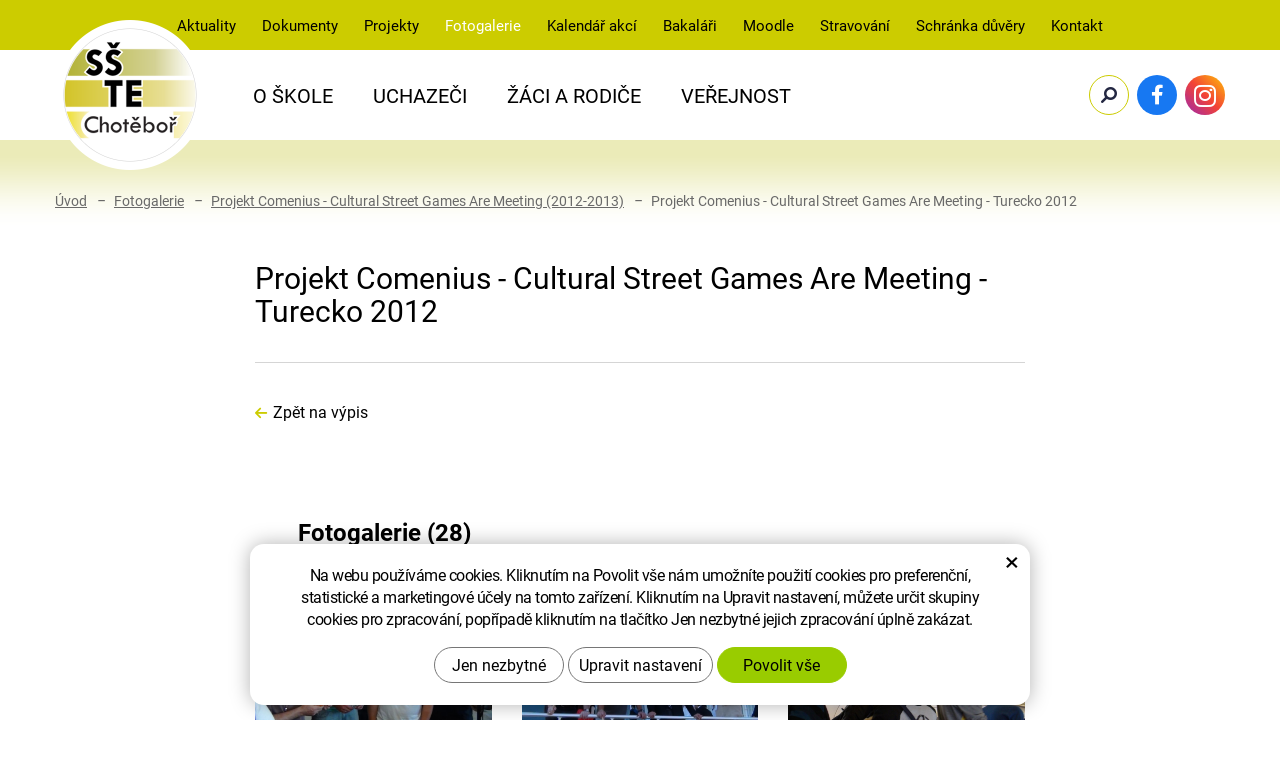

--- FILE ---
content_type: text/html; charset=UTF-8
request_url: https://www.sste.cz/fotogalerie/projekt-comenius-cultural-street-games-are-meeting-turecko-2012.html
body_size: 10182
content:
<!DOCTYPE html>
<!--<html>-->
<html lang="cs-cz">	<head>
<!-- Basic -->
<meta charset="utf-8">
<title>Projekt Comenius - Cultural Street Games Are Meeting - Turecko 2012 | SŠTE Chotěboř</title>
<meta name="description" content="Projekt Comenius - Cultural Street Games Are Meeting - Turecko 2012 | SŠTE Chotěboř">
<meta name="keywords" content="Projekt, Comenius, , , Cultural, Street, Games, Are, Meeting, , , Turecko, 2012, Projekt Comenius - Cultural Street Games Are Meeting - Turecko 2012 | SŠTE Chotěboř">
<meta name="robots" content="index, follow">
<meta name="application-name" content="CPedit">
<meta name="author" content="CzechProject spol. s r.o.">
<meta property="og:title" content="Projekt Comenius - Cultural Street Games Are Meeting - Turecko 2012 | SŠTE Chotěboř">
<meta property="og:url" content="https://www.sste.cz/fotogalerie/projekt-comenius-cultural-street-games-are-meeting-turecko-2012.html">
<meta property="og:type" content="">
<meta property="og:description" content="Projekt Comenius - Cultural Street Games Are Meeting - Turecko 2012 | SŠTE Chotěboř">
<meta property="og:site_name" content="SŠTE Chotěboř">
<meta itemprop="name" content="Projekt Comenius - Cultural Street Games Are Meeting - Turecko 2012 | SŠTE Chotěboř">
<meta itemprop="description" content="Projekt Comenius - Cultural Street Games Are Meeting - Turecko 2012 | SŠTE Chotěboř">
<meta property="og:image" content="https://www.sste.cz/img/logo_soc.png">
<meta itemprop="image" content="https://www.sste.cz/photos/texty_old/f/0/223.jpg?m=1708595984">
<meta property="og:image" content="https://www.sste.cz/photos/texty_old/f/0/224.jpg?m=1708595984">
<meta itemprop="image" content="https://www.sste.cz/photos/texty_old/f/0/224.jpg?m=1708595984">
<meta property="og:image" content="https://www.sste.cz/photos/texty_old/f/0/225.jpg?m=1708595985">
<meta itemprop="image" content="https://www.sste.cz/photos/texty_old/f/0/225.jpg?m=1708595985">
<meta property="og:image" content="https://www.sste.cz/photos/texty_old/f/0/226.jpg?m=1708595985">
<meta itemprop="image" content="https://www.sste.cz/photos/texty_old/f/0/226.jpg?m=1708595985">
<meta property="og:image" content="https://www.sste.cz/photos/texty_old/f/0/227.jpg?m=1708595985">
<meta itemprop="image" content="https://www.sste.cz/photos/texty_old/f/0/227.jpg?m=1708595985">
<meta property="og:image" content="https://www.sste.cz/photos/texty_old/f/0/228.jpg?m=1708595986">
<meta itemprop="image" content="https://www.sste.cz/photos/texty_old/f/0/228.jpg?m=1708595986">
<meta property="og:image" content="https://www.sste.cz/photos/texty_old/f/0/229.jpg?m=1708595986">
<meta itemprop="image" content="https://www.sste.cz/photos/texty_old/f/0/229.jpg?m=1708595986">
<meta property="og:image" content="https://www.sste.cz/photos/texty_old/f/0/230.jpg?m=1708595986">
<meta itemprop="image" content="https://www.sste.cz/photos/texty_old/f/0/230.jpg?m=1708595986">
<meta property="og:image" content="https://www.sste.cz/photos/texty_old/f/0/231.jpg?m=1708595986">
<meta itemprop="image" content="https://www.sste.cz/photos/texty_old/f/0/231.jpg?m=1708595986">
<meta property="og:image" content="https://www.sste.cz/photos/texty_old/f/0/232.jpg?m=1708595987">
<meta itemprop="image" content="https://www.sste.cz/photos/texty_old/f/0/232.jpg?m=1708595987">
<meta property="og:image" content="https://www.sste.cz/photos/texty_old/f/0/233.jpg?m=1708595987">
<meta itemprop="image" content="https://www.sste.cz/photos/texty_old/f/0/233.jpg?m=1708595987">
<meta property="og:image" content="https://www.sste.cz/photos/texty_old/f/0/234.jpg?m=1708595987">
<meta itemprop="image" content="https://www.sste.cz/photos/texty_old/f/0/234.jpg?m=1708595987">
<meta property="og:image" content="https://www.sste.cz/photos/texty_old/f/0/235.jpg?m=1708595987">
<meta itemprop="image" content="https://www.sste.cz/photos/texty_old/f/0/235.jpg?m=1708595987">
<meta property="og:image" content="https://www.sste.cz/photos/texty_old/f/0/236.jpg?m=1708595988">
<meta itemprop="image" content="https://www.sste.cz/photos/texty_old/f/0/236.jpg?m=1708595988">
<meta property="og:image" content="https://www.sste.cz/photos/texty_old/f/0/237.jpg?m=1708595988">
<meta itemprop="image" content="https://www.sste.cz/photos/texty_old/f/0/237.jpg?m=1708595988">
<meta property="og:image" content="https://www.sste.cz/photos/texty_old/f/0/238.jpg?m=1708595988">
<meta itemprop="image" content="https://www.sste.cz/photos/texty_old/f/0/238.jpg?m=1708595988">
<meta property="og:image" content="https://www.sste.cz/photos/texty_old/f/0/239.jpg?m=1708595989">
<meta itemprop="image" content="https://www.sste.cz/photos/texty_old/f/0/239.jpg?m=1708595989">
<meta property="og:image" content="https://www.sste.cz/photos/texty_old/f/0/240.jpg?m=1708595989">
<meta itemprop="image" content="https://www.sste.cz/photos/texty_old/f/0/240.jpg?m=1708595989">
<meta property="og:image" content="https://www.sste.cz/photos/texty_old/f/0/241.jpg?m=1708595989">
<meta itemprop="image" content="https://www.sste.cz/photos/texty_old/f/0/241.jpg?m=1708595989">
<meta property="og:image" content="https://www.sste.cz/photos/texty_old/f/0/242.jpg?m=1708595990">
<meta itemprop="image" content="https://www.sste.cz/photos/texty_old/f/0/242.jpg?m=1708595990">
<meta property="og:image" content="https://www.sste.cz/photos/texty_old/f/0/243.jpg?m=1708595990">
<meta itemprop="image" content="https://www.sste.cz/photos/texty_old/f/0/243.jpg?m=1708595990">
<meta property="og:image" content="https://www.sste.cz/photos/texty_old/f/0/244.jpg?m=1708595990">
<meta itemprop="image" content="https://www.sste.cz/photos/texty_old/f/0/244.jpg?m=1708595990">
<meta property="og:image" content="https://www.sste.cz/photos/texty_old/f/0/245.jpg?m=1708595991">
<meta itemprop="image" content="https://www.sste.cz/photos/texty_old/f/0/245.jpg?m=1708595991">
<meta property="og:image" content="https://www.sste.cz/photos/texty_old/f/0/246.jpg?m=1708595991">
<meta itemprop="image" content="https://www.sste.cz/photos/texty_old/f/0/246.jpg?m=1708595991">
<meta property="og:image" content="https://www.sste.cz/photos/texty_old/f/0/247.jpg?m=1708595992">
<meta itemprop="image" content="https://www.sste.cz/photos/texty_old/f/0/247.jpg?m=1708595992">
<meta property="og:image" content="https://www.sste.cz/photos/texty_old/f/0/248.jpg?m=1708595992">
<meta itemprop="image" content="https://www.sste.cz/photos/texty_old/f/0/248.jpg?m=1708595992">
<meta property="og:image" content="https://www.sste.cz/photos/texty_old/f/0/249.jpg?m=1708595992">
<meta itemprop="image" content="https://www.sste.cz/photos/texty_old/f/0/249.jpg?m=1708595992">
<meta property="og:image" content="https://www.sste.cz/photos/texty_old/f/0/250.jpg?m=1708595992">
<meta itemprop="image" content="https://www.sste.cz/photos/texty_old/f/0/250.jpg?m=1708595992">
<meta property="og:image" content="https://www.sste.cz/photos/texty_old/f/0/223.jpg?m=1708595984">
<meta itemprop="image" content="https://www.sste.cz/img/logo_soc.png">
<link rel="apple-touch-icon" sizes="57x57" href="/img/favicon/apple-icon-57x57.png">
<link rel="apple-touch-icon" sizes="60x60" href="/img/favicon/apple-icon-60x60.png">
<link rel="apple-touch-icon" sizes="72x72" href="/img/favicon/apple-icon-72x72.png">
<link rel="apple-touch-icon" sizes="76x76" href="/img/favicon/apple-icon-76x76.png">
<link rel="apple-touch-icon" sizes="114x114" href="/img/favicon/apple-icon-114x114.png">
<link rel="apple-touch-icon" sizes="120x120" href="/img/favicon/apple-icon-120x120.png">
<link rel="apple-touch-icon" sizes="144x144" href="/img/favicon/apple-icon-144x144.png">
<link rel="apple-touch-icon" sizes="152x152" href="/img/favicon/apple-icon-152x152.png">
<link rel="apple-touch-icon" sizes="180x180" href="/img/favicon/apple-icon-180x180.png">
<link rel="icon" type="image/png" sizes="192x192" href="/img/favicon/android-icon-192x192.png">
<link rel="icon" type="image/png" sizes="32x32" href="/img/favicon/favicon-32x32.png">
<link rel="icon" type="image/png" sizes="96x96" href="/img/favicon/favicon-96x96.png">
<link rel="icon" type="image/png" sizes="16x16" href="/img/favicon/favicon-16x16.png">
<meta name="msapplication-TileColor" content="#ffffff">
<meta name="msapplication-TileImage" content="/img/favicon/ms-icon-144x144.png">
<meta name="theme-color" content="#ffffff">
<link rel="manifest" href="/manifest.json">
<!-- Mobile Metas -->
<meta name="viewport" content="width=device-width, initial-scale=1.0, minimum-scale=1.0">
<link href="/fg/css?family=Roboto:300,400,400i,700i,700&subset=latin,latin-ext" rel="stylesheet">
<link href="/css/bootstrap.min.css?v=1" rel="stylesheet">
<link href="/css/fontawesome.min.css" rel="stylesheet">
<link href="/css/style.min.css?m=1737026056" rel="stylesheet">
<link href="/css/print.css?v=0" rel="stylesheet" media="print">
<!-- Google Tag Manager -->
<script>(function(w,d,s,l,i){ w[l]=w[l]||[];w[l].push({ 'gtm.start':
new Date().getTime(),event:'gtm.js'});var f=d.getElementsByTagName(s)[0],
j=d.createElement(s),dl=l!='dataLayer'?'&l='+l:'';j.async=true;j.src=
'https://www.googletagmanager.com/gtm.js?id='+i+dl;f.parentNode.insertBefore(j,f);
})(window,document,'script','dataLayer','123');</script>
<!-- End Google Tag Manager -->
<script type="text/plain" data-cookie-consent="statistical">
(function (i, s, o, g, r, a, m) {
i['GoogleAnalyticsObject'] = r;
i[r] = i[r] || function () {
(i[r].q = i[r].q || []).push(arguments)
}, i[r].l = 1 * new Date();
a = s.createElement(o),
m = s.getElementsByTagName(o)[0];
a.async = 1;
a.src = g;
m.parentNode.insertBefore(a, m)
})(window, document, 'script', '//www.google-analytics.com/analytics.js', 'ga');
ga('create', 'UA-114930747-1', 'auto');
ga('send', 'pageview');
</script>
<!-- Global site tag (gtag.js) - Google Analytics: G-T81HMCR8YE -->
<script async src="https://www.googletagmanager.com/gtag/js?id=G-T81HMCR8YE"></script>
<script>
window.dataLayer = window.dataLayer || [];
function gtag(){ dataLayer.push(arguments);}
gtag('consent', 'default', {
'ad_storage': 'denied',
'ad_user_data': 'denied',
'ad_personalization': 'denied',
'analytics_storage': 'denied',
'wait_for_update': 500
});
gtag('js', new Date());
gtag('config', 'G-T81HMCR8YE');
</script>
<script type="text/javascript">
dataLayer.push({ ecommerce: null });
</script>
<script src="https://www.google.com/recaptcha/api.js?hl=cs" async defer></script>
</head>
<body class="">
<div class="skryty-konverze" >
<div id="fb-root"></div><script>(function(d, s, id) {var js, fjs = d.getElementsByTagName(s)[0];if (d.getElementById(id)) return;js = d.createElement(s); js.id = id;js.src = "https://connect.facebook.net/en_US/sdk.js#xfbml=1&version=v3.0";fjs.parentNode.insertBefore(js, fjs);}(document, 'script', 'facebook-jssdk'));</script>
</div>
<a class="screen-reader-text btn" href="#cp-cookie-banner"><span>Přejít na COOKIE blok</span></a>
<a class="screen-reader-text btn" href="#col-main"><span>Přejít na obsah webu</span></a>
<a class="screen-reader-text btn" href="#mainMenu"><span>Přejít na hlavní menu</span></a>
<a class="screen-reader-text btn" href="#zahlaviMenu"><span>Přejít na záhlaví</span></a>
<a class="screen-reader-text btn" href="#hledani_btn"><span>Přejít na vyhledávání</span></a>
<div id="prekryv"></div>
<header id="header">
<div id="top-line-container">
<div id="zahlavi" class="hidden-xs hidden-sm">
<nav class="navbar" id="zahlaviMenu" aria-label="Záhlaví">
<div class="navbar-collapse collapse">
<ul class="nav navbar-nav">
<li class=" ">
<a href="/aktuality/" title="Přejít na stránku Aktuality"aria-label="Aktuality - Přejít na stránku" >
Aktuality
</a>
</li>
<li class="dropdown " aria-haspopup="true">
<a class="dropdown-toggle" href="/dokumenty/" title="Přejít na stránku Dokumenty"aria-label="Dokumenty - Přejít na stránku" aria-expanded="false" role="button">
Dokumenty
<span class="dropdown-trigger"><span class="icon fa-sharp fa-solid fa-caret-down vertical-align"></span></span>
</a>
<ul class="dropdown-menu dropdown-menu-2" role="menu">
<li class=" ">
<a href="/formulare-ke-stazeni-3/" title="Přejít na stránku Formuláře ke stažení"aria-label="Formuláře ke stažení - Přejít na stránku" >
Formuláře ke stažení
</a>
</li>
<li class=" ">
<a href="/skolni-rad-vnitrni-rady-a-pravidla-skoly/" title="Přejít na stránku Školní řád, vnitřní řády a pravidla školy"aria-label="Školní řád, vnitřní řády a pravidla školy - Přejít na stránku" >
Školní řád, vnitřní řády a pravidla školy
</a>
</li>
<li class=" ">
<a href="/vyrocni-zpravy/" title="Přejít na stránku Výroční zprávy"aria-label="Výroční zprávy - Přejít na stránku" >
Výroční zprávy
</a>
</li>
<li class=" ">
<a href="/informace-dle-zakona-c.-106-1999-sb./" title="Přejít na stránku Informace dle zákona č. 106/1999 Sb."aria-label="Informace dle zákona č. 106/1999 Sb. - Přejít na stránku" >
Informace dle zákona č. 106/1999 Sb.
</a>
</li>
<li class=" ">
<a href="/gdpr-general-data-protection-regulation/" title="Přejít na stránku GDPR (General Data Protection Regulation)"aria-label="GDPR (General Data Protection Regulation) - Přejít na stránku" >
GDPR (General Data Protection Regulation)
</a>
</li>
<li class=" ">
<a href="/whistleblowing/" title="Přejít na stránku Whistleblowing"aria-label="Whistleblowing - Přejít na stránku" >
Whistleblowing
</a>
</li>
<li class=" ">
<a href="/prohlaseni-o-pristupnosti-internetovych-stranek/" title="Přejít na stránku Prohlášení o přístupnosti"aria-label="Prohlášení o přístupnosti - Přejít na stránku" >
Prohlášení o přístupnosti
</a>
</li>
<li class=" ">
<a href="/ostatni-3/" title="Přejít na stránku Ostatní"aria-label="Ostatní - Přejít na stránku" >
Ostatní
</a>
</li>
</ul>
</li>
<li class=" ">
<a href="/projekty/" title="Přejít na stránku Projekty"aria-label="Projekty - Přejít na stránku" >
Projekty
</a>
</li>
<li class=" active ">
<a href="/fotogalerie/" title="Právě aktivní stránka Fotogalerie"aria-label="Fotogalerie - Právě aktivní stránka" >
Fotogalerie
</a>
</li>
<li class=" ">
<a href="https://oschot.bakalari.cz/next/akce.aspx" title="Přejít na externí stránku Kalendář akcí"aria-label="Kalendář akcí - Přejít na externí stránku" target="_blank">
Kalendář akcí
</a>
</li>
<li class=" ">
<a href="https://oschot.bakalari.cz/next/login.aspx" title="Přejít na externí stránku Bakaláři"aria-label="Bakaláři - Přejít na externí stránku" target="_blank">
Bakaláři
</a>
</li>
<li class=" ">
<a href="https://moodle.sste.cz/login/index.php" title="Přejít na externí stránku Moodle-SŠTE Chotěbo"aria-label="Moodle-SŠTE Chotěbo - Přejít na externí stránku" target="_blank">
Moodle
</a>
</li>
<li class=" ">
<a href="https://strav.nasejidelna.cz/0141/login" title="Přejít na externí stránku Stravování"aria-label="Stravování - Přejít na externí stránku" target="_blank">
Stravování
</a>
</li>
<li class=" ">
<a href="/schranka-duvery-2/" title="Přejít na stránku Schránka důvěry"aria-label="Schránka důvěry - Přejít na stránku" >
Schránka důvěry
</a>
</li>
<li class=" ">
<a href="/kontakt/" title="Přejít na stránku Kontakt"aria-label="Kontakt - Přejít na stránku" >
Kontakt
</a>
</li>
</ul>
</div>
</nav>
</div>
<div id="top-line">
<div class="container">
<div class="topLine_wrapper">
<a id="logo" href="/" title="Přejít na domovskou stránku SŠTE Chotěboř"aria-label="SŠTE Chotěboř - Přejít na domovskou stránku">
<img alt="SŠTE Chotěboř" src="/img/logo.png">
</a>
<div id="right_block" class="hidden-xs hidden-sm">
<div id="searchFormTop">
<form action="/hledani.php" method="get" id="hledani" class="inline-form searchForm">
<div class="input-group">
<input type="text" class="form-control search" name="q" id="q" placeholder="Hledaný výraz" autocomplete="off" aria-label="Vyhledávání" aria-describedby="search_help">
<span id="search_help" class="visuallyhidden">Stisknutím tlačítka Enter potvrdíte vyhledávání</span>
<input type="hidden" name="n_q">
<button id="hledani_btn" class="ico-btn hledat-mobile" type="submit" aria-label="Potvrdit vyhledávání"><i class="icon fa-solid fa-magnifying-glass" aria-hidden="true"></i></button>
</div>
</form>
</div>
<a class="facebook_icon_block icon_block" href="https://www.facebook.com/sste.cz/" title="Přejít na externí stránku Facebook"aria-label="Facebook - Přejít na externí stránku" target="_blank"><i class="vertical-align icon fa-brands fa-facebook-f"></i></a>
<a class="instagram_icon_block icon_block" href="https://www.instagram.com/sste_chotebor/" title="Přejít na externí stránku Instagram"aria-label="Instagram - Přejít na externí stránku" target="_blank"><i class="vertical-align icon fa-brands fa-instagram"></i></a>
</div>
<button id="main-menu" type="button" class="navbar-toggle collapsed" data-toggle="collapse" data-target="#navbar" aria-expanded="false" aria-controls="navbar">
<span aria-hidden="true" class="icon fa-solid fa-bars"></span>
</button>
</div>
</div>
</div>
</div>
<div id="bottom-line-container">
<div class="bottom-line">
<nav class="navbar" id="mainMenu" aria-label="Hlavní menu">
<div id="navbar" class="navbar-collapse collapse">
<ul class="nav navbar-nav">
<li class="hidden visible-xs visible-sm ">
<a href="/" title="Přejít na domovskou stránku Kontakt"aria-label="Kontakt - Přejít na domovskou stránku">
<span><i class="hidden-xs hidden-sm fa-solid fa-house"></i><span class="hidden visible-xs visible-sm">Úvod</span></span>
</a>
</li>
<li class="dropdown " aria-haspopup="true">
<a class="dropdown-toggle" href="/o-skole/" title="Přejít na stránku O Škole"aria-label="O Škole - Přejít na stránku" aria-expanded="false" role="button">
O Škole
<span class="dropdown-trigger"><span class="icon fa-sharp fa-solid fa-caret-down vertical-align"></span></span>
</a>
<ul class="dropdown-menu dropdown-menu-2" role="menu">
<li class=" ">
<a href="/charakteristika-skoly/" title="Přejít na stránku Charakteristika školy"aria-label="Charakteristika školy - Přejít na stránku" >
Charakteristika školy
</a>
</li>
<li class=" ">
<a href="/pracoviste-skoly/" title="Přejít na stránku Pracoviště školy"aria-label="Pracoviště školy - Přejít na stránku" >
Pracoviště školy
</a>
</li>
<li class=" ">
<a href="/zamestnanci/" title="Přejít na stránku Zaměstnanci"aria-label="Zaměstnanci - Přejít na stránku" >
Zaměstnanci
</a>
</li>
<li class=" ">
<a href="/skolska-rada/" title="Přejít na stránku Školská rada"aria-label="Školská rada - Přejít na stránku" >
Školská rada
</a>
</li>
<li class=" ">
<a href="/uredni-deska/" title="Přejít na stránku Úřední deska"aria-label="Úřední deska - Přejít na stránku" >
Úřední deska
</a>
</li>
<li class=" ">
<a href="/napsali-o-nas/" title="Přejít na stránku Napsali o nás"aria-label="Napsali o nás - Přejít na stránku" >
Napsali o nás
</a>
</li>
<li class=" ">
<a href="/provoz-podatelny-a-podminky-prijimani-dokumentu/" title="Přejít na stránku Provoz podatelny a podmínky přijímání dokumentů"aria-label="Provoz podatelny a podmínky přijímání dokumentů - Přejít na stránku" >
Provoz podatelny a podmínky přijímání dokumentů
</a>
</li>
<li class=" ">
<a href="/historie-skoly/" title="Přejít na stránku Historie školy"aria-label="Historie školy - Přejít na stránku" >
Historie školy
</a>
</li>
<li class="dropdown " aria-haspopup="true">
<a class="dropdown-toggle" href="/partneri-skoly-2/" title="Přejít na stránku Partneři školy"aria-label="Partneři školy - Přejít na stránku" aria-expanded="false" role="button">
Partneři školy
<span class="dropdown-trigger"><span class="icon fa-sharp fa-solid fa-caret-down vertical-align"></span></span>
</a>
<ul class="dropdown-menu dropdown-menu-3" role="menu">
<li class=" ">
<a href="https://czech.gcegroup.com/" title="Přejít na externí stránku GCE s.r.o Chotěboř"aria-label="GCE s.r.o Chotěboř - Přejít na externí stránku" target="_blank">
GCE s.r.o Chotěboř
</a>
</li>
<li class=" ">
<a href="https://www.chss.cz/" title="Přejít na externí stránku Chotěbořské strojírny, a.s. Chotěboř"aria-label="Chotěbořské strojírny, a.s. Chotěboř - Přejít na externí stránku" target="_blank">
Chotěbořské strojírny, a.s. Chotěboř
</a>
</li>
<li class=" ">
<a href="https://www.btech.cz/" title="Přejít na externí stránku B:TECH, a.s."aria-label="B:TECH, a.s. - Přejít na externí stránku" target="_blank">
B:TECH, a.s. Havlíčkův Brod
</a>
</li>
<li class=" ">
<a href="http://www.aucon.cz/" title="Přejít na externí stránku AUCON spol. s r.o. Chotěboř"aria-label="AUCON spol. s r.o. Chotěboř - Přejít na externí stránku" target="_blank">
AUCON spol. s r.o. Chotěboř
</a>
</li>
<li class=" ">
<a href="https://alka.cz/" title="Přejít na externí stránku ALKA HOLDING spol. s r.o. Chotěboř"aria-label="ALKA HOLDING spol. s r.o. Chotěboř - Přejít na externí stránku" target="_blank">
ALKA HOLDING spol. s r.o. Chotěboř
</a>
</li>
<li class=" ">
<a href="https://www.roboterm.cz/" title="Přejít na externí stránku ROBOTERM spol. s r.o."aria-label="ROBOTERM spol. s r.o. - Přejít na externí stránku" target="_blank">
ROBOTERM spol. s r.o. Chotěboř
</a>
</li>
<li class=" ">
<a href="https://savencia-fd.cz/" title="Přejít na externí stránku Savencia Fromage & Dairy Czech Republic, a.s. Přibyslav"aria-label="Savencia Fromage & Dairy Czech Republic, a.s. Přibyslav - Přejít na externí stránku" target="_blank">
Savencia Fromage &amp; Dairy Czech Republic, a.s. Přibyslav
</a>
</li>
<li class=" ">
<a href="https://www.pribyslav.aco" title="Přejít na externí stránku ACO Industries k.s. Přibyslav"aria-label="ACO Industries k.s. Přibyslav - Přejít na externí stránku" target="_blank">
ACO Industries k.s. Přibyslav
</a>
</li>
<li class=" ">
<a href="https://novakelektro.com/" title="Přejít na externí stránku Novák elektro s.r.o. Havlíčkův Brod"aria-label="Novák elektro s.r.o. Havlíčkův Brod - Přejít na externí stránku" target="_blank">
Novák elektro s.r.o. Havlíčkův Brod
</a>
</li>
<li class=" ">
<a href="https://www.fcz.cz/" title="Přejít na externí stránku Futaba Czech, s.r.o. Havlíčkův Brod"aria-label="Futaba Czech, s.r.o. Havlíčkův Brod - Přejít na externí stránku" target="_blank">
Futaba Czech, s.r.o. Havlíčkův Brod
</a>
</li>
<li class=" ">
<a href="https://www.lana.eu/cs/" title="Přejít na externí stránku Czech LANA s.r.o"aria-label="Czech LANA s.r.o - Přejít na externí stránku" target="_blank">
Czech LANA s.r.o Ždírec nad Doubravou
</a>
</li>
<li class=" ">
<a href="https://www.backer-elektro.cz/" title="Přejít na externí stránku Backer Elektro CZ a.s."aria-label="Backer Elektro CZ a.s. - Přejít na externí stránku" target="_blank">
Backer Elektro CZ a.s. Hlinsko
</a>
</li>
<li class=" ">
<a href="https://www.dako-cz.cz/" title="Přejít na externí stránku DAKO-CZ, a.s. Třemošnice"aria-label="DAKO-CZ, a.s. Třemošnice - Přejít na externí stránku" target="_blank">
DAKO-CZ, a.s. Třemošnice
</a>
</li>
<li class=" ">
<a href="https://kovolis-hedvikov.cz/" title="Přejít na externí stránku KOVOLIS HEDVIKOV a.s."aria-label="KOVOLIS HEDVIKOV a.s. - Přejít na externí stránku" target="_blank">
KOVOLIS HEDVIKOV a.s.
</a>
</li>
</ul>
</li>
</ul>
</li>
<li class="dropdown " aria-haspopup="true">
<a class="dropdown-toggle" href="/uchazeci/" title="Přejít na stránku Uchazeči"aria-label="Uchazeči - Přejít na stránku" aria-expanded="false" role="button">
Uchazeči
<span class="dropdown-trigger"><span class="icon fa-sharp fa-solid fa-caret-down vertical-align"></span></span>
</a>
<ul class="dropdown-menu dropdown-menu-2" role="menu">
<li class="dropdown " aria-haspopup="true">
<a class="dropdown-toggle" href="/obory-dle-urovne-vzdelani/" title="Přejít na stránku Obory dle úrovně vzdělání"aria-label="Obory dle úrovně vzdělání - Přejít na stránku" aria-expanded="false" role="button">
Obory dle úrovně vzdělání
<span class="dropdown-trigger"><span class="icon fa-sharp fa-solid fa-caret-down vertical-align"></span></span>
</a>
<ul class="dropdown-menu dropdown-menu-3" role="menu">
<li class="dropdown " aria-haspopup="true">
<a class="dropdown-toggle" href="/maturitni-a-ucebni-obory-2v1/" title="Přejít na stránku Maturitní a učební obory (2v1)"aria-label="Maturitní a učební obory (2v1) - Přejít na stránku" aria-expanded="false" role="button">
Maturitní a učební obory (2v1)
<span class="dropdown-trigger"><span class="icon fa-sharp fa-solid fa-caret-down vertical-align"></span></span>
</a>
<ul class="dropdown-menu dropdown-menu-4" role="menu">
<li class=" ">
<a href="/23-45-l-01-mechanik-serizovac-23-56-h-01-obrabec-kovu/" title="Přejít na stránku 23-45-L/01 Mechanik seřizovač, 23-56-H/01 Obráběč kovů"aria-label="23-45-L/01 Mechanik seřizovač, 23-56-H/01 Obráběč kovů - Přejít na stránku" >
23-45-L/01 Mechanik seřizovač, 23-56-H/01 Obráběč kovů
</a>
</li>
<li class=" ">
<a href="/26-41-l-01-mechanik-elektrotechnik-26-51-h-01-elektrikar/" title="Přejít na stránku 26-41-L/01 Mechanik elektrotechnik, 26-51-H/01 Elektrikář"aria-label="26-41-L/01 Mechanik elektrotechnik, 26-51-H/01 Elektrikář - Přejít na stránku" >
26-41-L/01 Mechanik elektrotechnik, 26-51-H/01 Elektrikář
</a>
</li>
<li class=" ">
<a href="/33-41-l-01-operator-drevarske-a-nabytkarske-vyroby-33-56-h-01-truhlar/" title="Přejít na stránku 33-41-L/01 Operátor dřevařské a nábytkářské výroby, 33-56-H/01 Truhlář"aria-label="33-41-L/01 Operátor dřevařské a nábytkářské výroby, 33-56-H/01 Truhlář - Přejít na stránku" >
33-41-L/01 Operátor dřevařské a nábytkářské výroby, 33-56-H/01 Truhlář
</a>
</li>
</ul>
</li>
<li class="dropdown " aria-haspopup="true">
<a class="dropdown-toggle" href="/maturitni-obory/" title="Přejít na stránku Maturitní obory"aria-label="Maturitní obory - Přejít na stránku" aria-expanded="false" role="button">
Maturitní obory
<span class="dropdown-trigger"><span class="icon fa-sharp fa-solid fa-caret-down vertical-align"></span></span>
</a>
<ul class="dropdown-menu dropdown-menu-4" role="menu">
<li class=" ">
<a href="/63-41-m-02-obchodni-akademie-zamereni-firemni-managment/" title="Přejít na stránku 63-41-M/02 Obchodní akademie (zaměření: Firemní managment)"aria-label="63-41-M/02 Obchodní akademie (zaměření: Firemní managment) - Přejít na stránku" >
63-41-M/02 Obchodní akademie (zaměření: Firemní managment)
</a>
</li>
<li class=" ">
<a href="/26-41-m-01-elektrotechnika/" title="Přejít na stránku 26-41-M/01 Elektrotechnika"aria-label="26-41-M/01 Elektrotechnika - Přejít na stránku" >
26-41-M/01 Elektrotechnika
</a>
</li>
<li class=" ">
<a href="/63-41-m-02-obchodni-akademie/" title="Přejít na stránku 63-41-M/02 Obchodní akademie (zaměření: Finance a daně)"aria-label="63-41-M/02 Obchodní akademie (zaměření: Finance a daně) - Přejít na stránku" >
63-41-M/02 Obchodní akademie (zaměření: Finance a daně)
</a>
</li>
</ul>
</li>
<li class="dropdown " aria-haspopup="true">
<a class="dropdown-toggle" href="/ucebni-obory/" title="Přejít na stránku Učební obory"aria-label="Učební obory - Přejít na stránku" aria-expanded="false" role="button">
Učební obory
<span class="dropdown-trigger"><span class="icon fa-sharp fa-solid fa-caret-down vertical-align"></span></span>
</a>
<ul class="dropdown-menu dropdown-menu-4" role="menu">
<li class=" ">
<a href="/23-51-h-01-strojni-mechanik/" title="Přejít na stránku 23-51-H/01 Strojní mechanik"aria-label="23-51-H/01 Strojní mechanik - Přejít na stránku" >
23-51-H/01 Strojní mechanik
</a>
</li>
<li class=" ">
<a href="/23-56-h-01-obrabec-kovu/" title="Přejít na stránku 23-56-H/01 Obráběč kovů"aria-label="23-56-H/01 Obráběč kovů - Přejít na stránku" >
23-56-H/01 Obráběč kovů
</a>
</li>
<li class=" ">
<a href="/26-51-h-01-elektrikar/" title="Přejít na stránku 26-51-H/01 Elektrikář"aria-label="26-51-H/01 Elektrikář - Přejít na stránku" >
26-51-H/01 Elektrikář
</a>
</li>
<li class=" ">
<a href="/33-56-h-01-truhlar/" title="Přejít na stránku 33-56-H/01 Truhlář"aria-label="33-56-H/01 Truhlář - Přejít na stránku" >
33-56-H/01 Truhlář
</a>
</li>
<li class=" ">
<a href="/66-53-h-01-firemni-logistika/" title="Přejít na stránku 66-53-H/01 Operátor skladování (zaměření: Firemní logistika)"aria-label="66-53-H/01 Operátor skladování (zaměření: Firemní logistika) - Přejít na stránku" >
66-53-H/01 Operátor skladování (zaměření: Firemní logistika)
</a>
</li>
</ul>
</li>
</ul>
</li>
<li class="dropdown " aria-haspopup="true">
<a class="dropdown-toggle" href="/obory-dle-zamereni/" title="Přejít na stránku Obory dle zaměření"aria-label="Obory dle zaměření - Přejít na stránku" aria-expanded="false" role="button">
Obory dle zaměření
<span class="dropdown-trigger"><span class="icon fa-sharp fa-solid fa-caret-down vertical-align"></span></span>
</a>
<ul class="dropdown-menu dropdown-menu-3" role="menu">
<li class=" ">
<a href="/strojirenske-obory/" title="Přejít na stránku Strojírenské obory"aria-label="Strojírenské obory - Přejít na stránku" >
Strojírenské obory
</a>
</li>
<li class=" ">
<a href="/elektrotechnicke-obory/" title="Přejít na stránku Elektrotechnické obory"aria-label="Elektrotechnické obory - Přejít na stránku" >
Elektrotechnické obory
</a>
</li>
<li class=" ">
<a href="/drevozpracujici-obory/" title="Přejít na stránku Dřevozpracující obory"aria-label="Dřevozpracující obory - Přejít na stránku" >
Dřevozpracující obory
</a>
</li>
<li class=" ">
<a href="/ekonomicke-obory/" title="Přejít na stránku Ekonomické obory"aria-label="Ekonomické obory - Přejít na stránku" >
Ekonomické obory
</a>
</li>
</ul>
</li>
<li class=" ">
<a href="/prehlidky-strednich-skol/" title="Přejít na stránku Přehlídky středních škol"aria-label="Přehlídky středních škol - Přejít na stránku" >
Přehlídky středních škol
</a>
</li>
<li class=" ">
<a href="/dny-otevrenych-dveri/" title="Přejít na stránku Dny otevřených dveří"aria-label="Dny otevřených dveří - Přejít na stránku" >
Dny otevřených dveří
</a>
</li>
<li class=" ">
<a href="/prijimaci-zkousky-nanecisto/" title="Přejít na stránku Přijímací zkoušky NANEČISTO"aria-label="Přijímací zkoušky NANEČISTO - Přejít na stránku" >
Přijímací zkoušky NANEČISTO
</a>
</li>
<li class="dropdown " aria-haspopup="true">
<a class="dropdown-toggle" href="/prijimaci-rizeni/" title="Přejít na stránku Přijímací řízení"aria-label="Přijímací řízení - Přejít na stránku" aria-expanded="false" role="button">
Přijímací řízení
<span class="dropdown-trigger"><span class="icon fa-sharp fa-solid fa-caret-down vertical-align"></span></span>
</a>
<ul class="dropdown-menu dropdown-menu-3" role="menu">
<li class=" ">
<a href="/prijimaci-rizeni-2/" title="Přejít na stránku Přijímací řízení"aria-label="Přijímací řízení - Přejít na stránku" >
Přijímací řízení
</a>
</li>
<li class=" ">
<a href="/prijimaci-zkousky/" title="Přejít na stránku Přijímací zkoušky"aria-label="Přijímací zkoušky - Přejít na stránku" >
Přijímací zkoušky
</a>
</li>
<li class=" ">
<a href="/vysledky-prijimaciho-rizeni/" title="Přejít na stránku Výsledky přijímacího řízení"aria-label="Výsledky přijímacího řízení - Přejít na stránku" >
Výsledky přijímacího řízení
</a>
</li>
</ul>
</li>
<li class=" ">
<a href="/prijimaci-rizeni-dokumenty-ke-stazeni/" title="Přejít na stránku Dokumenty ke stažení"aria-label="Dokumenty ke stažení - Přejít na stránku" >
Dokumenty ke stažení
</a>
</li>
<li class="dropdown " aria-haspopup="true">
<a class="dropdown-toggle" href="/ostatni/" title="Přejít na stránku Ostatní"aria-label="Ostatní - Přejít na stránku" aria-expanded="false" role="button">
Ostatní
<span class="dropdown-trigger"><span class="icon fa-sharp fa-solid fa-caret-down vertical-align"></span></span>
</a>
<ul class="dropdown-menu dropdown-menu-3" role="menu">
<li class=" ">
<a href="/stravovani-3/" title="Přejít na stránku Stravování"aria-label="Stravování - Přejít na stránku" >
Stravování
</a>
</li>
<li class=" ">
<a href="/ubytovani-domov-mladeze/" title="Přejít na stránku Ubytování - domov mládeže"aria-label="Ubytování - domov mládeže - Přejít na stránku" >
Ubytování - domov mládeže
</a>
</li>
<li class=" ">
<a href="/napsali-o-nas/" title="Přejít na stránku Napsali o nás"aria-label="Napsali o nás - Přejít na stránku" >
Napsali o nás
</a>
</li>
</ul>
</li>
</ul>
</li>
<li class="dropdown " aria-haspopup="true">
<a class="dropdown-toggle" href="/zaci-a-rodice/" title="Přejít na stránku Žáci a rodiče"aria-label="Žáci a rodiče - Přejít na stránku" aria-expanded="false" role="button">
Žáci a rodiče
<span class="dropdown-trigger"><span class="icon fa-sharp fa-solid fa-caret-down vertical-align"></span></span>
</a>
<ul class="dropdown-menu dropdown-menu-2" role="menu">
<li class=" ">
<a href="/organizace-skolniho-roku/" title="Přejít na stránku Organizace školního roku"aria-label="Organizace školního roku - Přejít na stránku" >
Organizace školního roku
</a>
</li>
<li class="dropdown " aria-haspopup="true">
<a class="dropdown-toggle" href="/organizace/" title="Přejít na stránku Rozvrh hodin, suplování"aria-label="Rozvrh hodin, suplování - Přejít na stránku" aria-expanded="false" role="button">
Rozvrh hodin, suplování
<span class="dropdown-trigger"><span class="icon fa-sharp fa-solid fa-caret-down vertical-align"></span></span>
</a>
<ul class="dropdown-menu dropdown-menu-3" role="menu">
<li class=" ">
<a href="https://oschot.bakalari.cz/Timetable/public" title="Přejít na externí stránku Trvalý rozvrh hodin"aria-label="Trvalý rozvrh hodin - Přejít na externí stránku" target="_blank">
Trvalý rozvrh hodin
</a>
</li>
<li class=" ">
<a href="https://oschot.bakalari.cz/next/zmeny.aspx" title="Přejít na externí stránku Denní změny v rozvrhu - suplování"aria-label="Denní změny v rozvrhu - suplování - Přejít na externí stránku" target="_blank">
Denní změny v rozvrhu - suplování
</a>
</li>
<li class=" ">
<a href="/zvoneni/" title="Přejít na stránku Zvonění"aria-label="Zvonění - Přejít na stránku" >
Zvonění
</a>
</li>
</ul>
</li>
<li class=" ">
<a href="/tridni-schuzky/" title="Přejít na stránku Třídní schůzky"aria-label="Třídní schůzky - Přejít na stránku" >
Třídní schůzky
</a>
</li>
<li class=" ">
<a href="/maturitni-zkousky/" title="Přejít na stránku Maturitní zkoušky"aria-label="Maturitní zkoušky - Přejít na stránku" >
Maturitní zkoušky
</a>
</li>
<li class=" ">
<a href="/zaverecne-zkousky/" title="Přejít na stránku Závěrečné zkoušky"aria-label="Závěrečné zkoušky - Přejít na stránku" >
Závěrečné zkoušky
</a>
</li>
<li class="dropdown " aria-haspopup="true">
<a class="dropdown-toggle" href="/skolni-poradenske-pracoviste/" title="Přejít na stránku Školní poradenské pracoviště"aria-label="Školní poradenské pracoviště - Přejít na stránku" aria-expanded="false" role="button">
Školní poradenské pracoviště
<span class="dropdown-trigger"><span class="icon fa-sharp fa-solid fa-caret-down vertical-align"></span></span>
</a>
<ul class="dropdown-menu dropdown-menu-3" role="menu">
<li class=" ">
<a href="/vychovne-poradenstvi-a-prevence/" title="Přejít na stránku Výchovný poradce"aria-label="Výchovný poradce - Přejít na stránku" >
Výchovný poradce
</a>
</li>
<li class=" ">
<a href="/metodik-prevence/" title="Přejít na stránku Školní metodik prevence"aria-label="Školní metodik prevence - Přejít na stránku" >
Školní metodik prevence
</a>
</li>
<li class=" ">
<a href="/socialni-pedagog/" title="Přejít na stránku Sociální pedagog"aria-label="Sociální pedagog - Přejít na stránku" >
Sociální pedagog
</a>
</li>
</ul>
</li>
<li class=" ">
<a href="/schranka-duvery-2/" title="Přejít na stránku Schránka důvěry"aria-label="Schránka důvěry - Přejít na stránku" >
Schránka důvěry
</a>
</li>
<li class="dropdown " aria-haspopup="true">
<a class="dropdown-toggle" href="/podpora-vyuky/" title="Přejít na stránku Podpora výuky"aria-label="Podpora výuky - Přejít na stránku" aria-expanded="false" role="button">
Podpora výuky
<span class="dropdown-trigger"><span class="icon fa-sharp fa-solid fa-caret-down vertical-align"></span></span>
</a>
<ul class="dropdown-menu dropdown-menu-3" role="menu">
<li class=" ">
<a href="https://oschot.bakalari.cz/next/login.aspx" title="Přejít na externí stránku Bakaláři"aria-label="Bakaláři - Přejít na externí stránku" target="_blank">
Elektronická žákovská knížka
</a>
</li>
<li class=" ">
<a href="/navody-k-zakovske-knizce/" title="Přejít na stránku Návody k žákovské knížce"aria-label="Návody k žákovské knížce - Přejít na stránku" >
Návody k žákovské knížce
</a>
</li>
<li class=" ">
<a href="http://moodle.oschot.eu/" title="Přejít na externí stránku E-learning Moodle"aria-label="E-learning Moodle - Přejít na externí stránku" target="_blank">
Moodle (e-learning)
</a>
</li>
<li class=" ">
<a href="/ucebnice-pro-zaky-1.-rocniku/" title="Přejít na stránku Učebnice pro žáky 1. ročníků"aria-label="Učebnice pro žáky 1. ročníků - Přejít na stránku" >
Učebnice pro žáky 1. ročníků
</a>
</li>
</ul>
</li>
<li class=" ">
<a href="/souteze/" title="Přejít na stránku Soutěže"aria-label="Soutěže - Přejít na stránku" >
Soutěže
</a>
</li>
<li class=" ">
<a href="/projekty/" title="Přejít na stránku Projekty"aria-label="Projekty - Přejít na stránku" >
Projekty
</a>
</li>
<li class="dropdown " aria-haspopup="true">
<a class="dropdown-toggle" href="/ostatni-2/" title="Přejít na stránku Ostatní"aria-label="Ostatní - Přejít na stránku" aria-expanded="false" role="button">
Ostatní
<span class="dropdown-trigger"><span class="icon fa-sharp fa-solid fa-caret-down vertical-align"></span></span>
</a>
<ul class="dropdown-menu dropdown-menu-3" role="menu">
<li class=" ">
<a href="/skolni-urazy/" title="Přejít na stránku Školní úrazy"aria-label="Školní úrazy - Přejít na stránku" >
Školní úrazy
</a>
</li>
<li class=" ">
<a href="/formulare-ke-stazeni-3/" title="Přejít na stránku Formuláře ke stažení"aria-label="Formuláře ke stažení - Přejít na stránku" >
Formuláře ke stažení
</a>
</li>
<li class=" ">
<a href="/europass/" title="Přejít na stránku Europass"aria-label="Europass - Přejít na stránku" >
Europass
</a>
</li>
<li class=" ">
<a href="/nabidka-brigady-pro-zaky/" title="Přejít na stránku Nabídka brigády pro žáky"aria-label="Nabídka brigády pro žáky - Přejít na stránku" >
Nabídka brigády pro žáky
</a>
</li>
<li class=" ">
<a href="/nabidka-prace-pro-absolventy/" title="Přejít na stránku Nabídka práce pro absolventy"aria-label="Nabídka práce pro absolventy - Přejít na stránku" >
Nabídka práce pro absolventy
</a>
</li>
<li class=" ">
<a href="/napsali-o-nas/" title="Přejít na stránku Napsali o nás"aria-label="Napsali o nás - Přejít na stránku" >
Napsali o nás
</a>
</li>
</ul>
</li>
</ul>
</li>
<li class="dropdown " aria-haspopup="true">
<a class="dropdown-toggle" href="/verejnost/" title="Přejít na stránku služby pro veřejnost"aria-label="služby pro veřejnost - Přejít na stránku" aria-expanded="false" role="button">
Veřejnost
<span class="dropdown-trigger"><span class="icon fa-sharp fa-solid fa-caret-down vertical-align"></span></span>
</a>
<ul class="dropdown-menu dropdown-menu-2" role="menu">
<li class=" ">
<a href="/stravovani-4/" title="Přejít na stránku Stravování"aria-label="Stravování - Přejít na stránku" >
Stravování
</a>
</li>
<li class=" ">
<a href="/ubytovani/" title="Přejít na stránku Ubytování"aria-label="Ubytování - Přejít na stránku" >
Ubytování
</a>
</li>
<li class=" ">
<a href="/skupinove-a-sportovni-pobyty/" title="Přejít na stránku Skupinové a sportovní pobyty"aria-label="Skupinové a sportovní pobyty - Přejít na stránku" >
Skupinové a sportovní pobyty
</a>
</li>
<li class=" ">
<a href="/truhlarska-vyroba/" title="Přejít na stránku Truhlářská výroba"aria-label="Truhlářská výroba - Přejít na stránku" >
Truhlářská výroba
</a>
</li>
<li class=" ">
<a href="/zamecnicke-prace-strojni-obrabeni/" title="Přejít na stránku Zámečnické práce, strojní obrábění"aria-label="Zámečnické práce, strojní obrábění - Přejít na stránku" >
Zámečnické práce, strojní obrábění
</a>
</li>
<li class=" ">
<a href="/volna-pracovni-mista/" title="Přejít na stránku Volná pracovní místa"aria-label="Volná pracovní místa - Přejít na stránku" >
Volná pracovní místa
</a>
</li>
</ul>
</li>
</ul>
<ul class="nav navbar-nav hidden visible-xs visible-sm">
<li class=" ">
<a href="/aktuality/" title="Přejít na stránku Aktuality"aria-label="Aktuality - Přejít na stránku" >
Aktuality
</a>
</li>
<li class="dropdown " aria-haspopup="true">
<a class="dropdown-toggle" href="/dokumenty/" title="Přejít na stránku Dokumenty"aria-label="Dokumenty - Přejít na stránku" aria-expanded="false" role="button">
Dokumenty
<span class="dropdown-trigger"><span class="icon fa-sharp fa-solid fa-caret-down vertical-align"></span></span>
</a>
<ul class="dropdown-menu dropdown-menu-2" role="menu">
<li class=" ">
<a href="/formulare-ke-stazeni-3/" title="Přejít na stránku Formuláře ke stažení"aria-label="Formuláře ke stažení - Přejít na stránku" >
Formuláře ke stažení
</a>
</li>
<li class=" ">
<a href="/skolni-rad-vnitrni-rady-a-pravidla-skoly/" title="Přejít na stránku Školní řád, vnitřní řády a pravidla školy"aria-label="Školní řád, vnitřní řády a pravidla školy - Přejít na stránku" >
Školní řád, vnitřní řády a pravidla školy
</a>
</li>
<li class=" ">
<a href="/vyrocni-zpravy/" title="Přejít na stránku Výroční zprávy"aria-label="Výroční zprávy - Přejít na stránku" >
Výroční zprávy
</a>
</li>
<li class=" ">
<a href="/informace-dle-zakona-c.-106-1999-sb./" title="Přejít na stránku Informace dle zákona č. 106/1999 Sb."aria-label="Informace dle zákona č. 106/1999 Sb. - Přejít na stránku" >
Informace dle zákona č. 106/1999 Sb.
</a>
</li>
<li class=" ">
<a href="/gdpr-general-data-protection-regulation/" title="Přejít na stránku GDPR (General Data Protection Regulation)"aria-label="GDPR (General Data Protection Regulation) - Přejít na stránku" >
GDPR (General Data Protection Regulation)
</a>
</li>
<li class=" ">
<a href="/whistleblowing/" title="Přejít na stránku Whistleblowing"aria-label="Whistleblowing - Přejít na stránku" >
Whistleblowing
</a>
</li>
<li class=" ">
<a href="/prohlaseni-o-pristupnosti-internetovych-stranek/" title="Přejít na stránku Prohlášení o přístupnosti"aria-label="Prohlášení o přístupnosti - Přejít na stránku" >
Prohlášení o přístupnosti
</a>
</li>
<li class=" ">
<a href="/ostatni-3/" title="Přejít na stránku Ostatní"aria-label="Ostatní - Přejít na stránku" >
Ostatní
</a>
</li>
</ul>
</li>
<li class=" ">
<a href="/projekty/" title="Přejít na stránku Projekty"aria-label="Projekty - Přejít na stránku" >
Projekty
</a>
</li>
<li class=" active ">
<a href="/fotogalerie/" title="Právě aktivní stránka Fotogalerie"aria-label="Fotogalerie - Právě aktivní stránka" >
Fotogalerie
</a>
</li>
<li class=" ">
<a href="https://oschot.bakalari.cz/next/akce.aspx" title="Přejít na externí stránku Kalendář akcí"aria-label="Kalendář akcí - Přejít na externí stránku" target="_blank">
Kalendář akcí
</a>
</li>
<li class=" ">
<a href="https://oschot.bakalari.cz/next/login.aspx" title="Přejít na externí stránku Bakaláři"aria-label="Bakaláři - Přejít na externí stránku" target="_blank">
Bakaláři
</a>
</li>
<li class=" ">
<a href="https://moodle.sste.cz/login/index.php" title="Přejít na externí stránku Moodle-SŠTE Chotěbo"aria-label="Moodle-SŠTE Chotěbo - Přejít na externí stránku" target="_blank">
Moodle
</a>
</li>
<li class=" ">
<a href="https://strav.nasejidelna.cz/0141/login" title="Přejít na externí stránku Stravování"aria-label="Stravování - Přejít na externí stránku" target="_blank">
Stravování
</a>
</li>
<li class=" ">
<a href="/schranka-duvery-2/" title="Přejít na stránku Schránka důvěry"aria-label="Schránka důvěry - Přejít na stránku" >
Schránka důvěry
</a>
</li>
<li class=" ">
<a href="/kontakt/" title="Přejít na stránku Kontakt"aria-label="Kontakt - Přejít na stránku" >
Kontakt
</a>
</li>
</ul>
<div id="bottom_block" class="hidden visible-xs visible-sm">
<div id="searchFormTop">
<form action="/hledani.php" method="get" id="hledani" class="inline-form searchForm">
<div class="input-group">
<input type="text" class="form-control search" name="q" id="q" placeholder="Hledaný výraz" autocomplete="off" aria-label="Vyhledávání" aria-describedby="search_help">
<span id="search_help" class="visuallyhidden">Stisknutím tlačítka Enter potvrdíte vyhledávání</span>
<input type="hidden" name="n_q">
<button id="hledani_btn" class="ico-btn hledat-mobile" type="submit" aria-label="Potvrdit vyhledávání"><i class="icon fa-solid fa-magnifying-glass" aria-hidden="true"></i></button>
</div>
</form>
</div>
<a class="facebook_icon_block icon_block" href="https://www.facebook.com/sste.cz/" title="Přejít na externí stránku Facebook"aria-label="Facebook - Přejít na externí stránku" target="_blank"><i class="vertical-align icon fa-brands fa-facebook-f"></i></a>
<a class="instagram_icon_block icon_block" href="https://www.instagram.com/sste_chotebor/" title="Přejít na externí stránku Instagram"aria-label="Instagram - Přejít na externí stránku" target="_blank"><i class="vertical-align icon fa-brands fa-instagram"></i></a>
</div>
<ul class="nav navbar-nav hidden visible-xs visible-sm RESPswitchMENU hideOnDesktop">
<li>
<a class="RESPswitch RESPswitchOFF hideOnDesktop" href="?RESPswitch" title="Zobrazit klasickou verzi">Zobrazit klasickou verzi</a>
<a class="RESPswitch RESPswitchON hideOnDesktop hidden" href="?RESPswitch" title="Zobrazit mobilní verzi">Zobrazit mobilní verzi</a>
</li>
</ul>
</div>
</nav>
</div>
</div>
</header>	<div id="main_obal">
<section role="main" id="main_block">
<div id="main-content">
<div id="col-main">
<div id="pageIntro" class="hidden-print">
<nav role="navigation" id="drobecky">
<div class="visuallyhidden">Drobečková navigace</div>
<div class="container breadcrumb_container">
<ol class="breadcrumb">
<li><a href="/" title="Přejít na domovskou stránku Úvod"aria-label="Úvod - Přejít na domovskou stránku">Úvod</a></li>
<li><a class="" href="/fotogalerie/" href="" title="Právě aktivní stránka Fotogalerie"aria-label="Fotogalerie - Právě aktivní stránka">Fotogalerie</a></li>
<li><a class="" href="/fotogalerie/projekt-comenius-cultural-street-games-are-meeting-2012-2013.html" href="" title="Právě aktivní stránka Projekt&nbsp;Comenius&nbsp;-&nbsp;Cultural&nbsp;Street&nbsp;Games&nbsp;Are&nbsp;Meeting&nbsp;(2012-2013)"aria-label="Projekt&nbsp;Comenius&nbsp;-&nbsp;Cultural&nbsp;Street&nbsp;Games&nbsp;Are&nbsp;Meeting&nbsp;(2012-2013) - Právě aktivní stránka">Projekt&nbsp;Comenius&nbsp;-&nbsp;Cultural&nbsp;Street&nbsp;Games&nbsp;Are&nbsp;Meeting&nbsp;(2012-2013)</a></li>
<li><a class="active" href="/fotogalerie/projekt-comenius-cultural-street-games-are-meeting-turecko-2012.html" href="" title="Přejít na stránku Projekt&nbsp;Comenius&nbsp;-&nbsp;Cultural&nbsp;Street&nbsp;Games&nbsp;Are&nbsp;Meeting&nbsp;-&nbsp;Turecko&nbsp;2012"aria-label="Projekt&nbsp;Comenius&nbsp;-&nbsp;Cultural&nbsp;Street&nbsp;Games&nbsp;Are&nbsp;Meeting&nbsp;-&nbsp;Turecko&nbsp;2012 - Přejít na stránku">Projekt&nbsp;Comenius&nbsp;-&nbsp;Cultural&nbsp;Street&nbsp;Games&nbsp;Are&nbsp;Meeting&nbsp;-&nbsp;Turecko&nbsp;2012</a></li>
</ol>
</div>
</nav>
<div class="intro_title_block">
<div class="container">
<div class="row">
<div class="col-xs-12 col-md-10 col-md-offset-1 col-lg-8 col-lg-offset-2">
<h1 class="intro_title">Projekt Comenius - Cultural Street Games Are Meeting - Turecko 2012</h1>
</div>
</div>
</div>
</div>
<div id="introHeaderLinks_block" class="hidden-print">
<div class="container"><div class="row"><div class="col-xs-12 col-md-10 col-md-offset-1 col-lg-8 col-lg-offset-2">
<div class="wrapper">
<a class="zpet_na_vypis" href="/fotogalerie/projekt-comenius-cultural-street-games-are-meeting-2012-2013.html" title="Zpět na výpis" aria-label="Zpět na výpis"><i class="icon fas fa-arrow-left"></i></span>Zpět na výpis</a>
</div>
</div></div></div>
</div>
</div>
<div class="clanek_obsah">
<div class="container">
<div class="row radek">
<div class="col-xs-12 col-md-10 col-md-offset-1 col-lg-8 col-lg-offset-2">
<div id="media-obsah" class="hidden-print">
<div class="row files-box ">
<div class="col-xs-12">
<div id="media-tabs" role="tablist">
<ul>
<li role="tab"><a href="#tabs-foto" aria-label="Fotogalerie, počet souborů: 28">Fotogalerie (28)</a></li>
</ul>
<div id="tabs-foto" class="row gallery">
<div id="fotky100119" class="fotky lightbox">
<a class="col-xs-12 col-cp-6 col-sm-6 col-md-4 img-thumbnail" title="" href="/photos/texty_old/f/0/223.jpg?m=1708595984" data-sub-html="" >
<img class="img-responsive" alt="" src="/photos/texty_old/f/0/223.jpg?m=1708595984">
</a>
<a class="col-xs-12 col-cp-6 col-sm-6 col-md-4 img-thumbnail" title="" href="/photos/texty_old/f/0/224.jpg?m=1708595984" data-sub-html="" >
<img class="img-responsive" alt="" src="/photos/texty_old/f/0/224.jpg?m=1708595984">
</a>
<a class="col-xs-12 col-cp-6 col-sm-6 col-md-4 img-thumbnail" title="" href="/photos/texty_old/f/0/225.jpg?m=1708595985" data-sub-html="" >
<img class="img-responsive" alt="" src="/photos/texty_old/f/0/225.jpg?m=1708595985">
</a>
<a class="col-xs-12 col-cp-6 col-sm-6 col-md-4 img-thumbnail" title="" href="/photos/texty_old/f/0/226.jpg?m=1708595985" data-sub-html="" >
<img class="img-responsive" alt="" src="/photos/texty_old/f/0/226.jpg?m=1708595985">
</a>
<a class="col-xs-12 col-cp-6 col-sm-6 col-md-4 img-thumbnail" title="" href="/photos/texty_old/f/0/227.jpg?m=1708595985" data-sub-html="" >
<img class="img-responsive" alt="" src="/photos/texty_old/f/0/227.jpg?m=1708595985">
</a>
<a class="col-xs-12 col-cp-6 col-sm-6 col-md-4 img-thumbnail" title="" href="/photos/texty_old/f/0/228.jpg?m=1708595986" data-sub-html="" >
<img class="img-responsive" alt="" src="/photos/texty_old/f/0/228.jpg?m=1708595986">
</a>
<a class="col-xs-12 col-cp-6 col-sm-6 col-md-4 img-thumbnail zahodit" title="" href="/photos/texty_old/f/0/229.jpg?m=1708595986" data-sub-html="" >
<img class="img-responsive" alt="" src="/photos/texty_old/f/0/229.jpg?m=1708595986">
</a>
<a class="col-xs-12 col-cp-6 col-sm-6 col-md-4 img-thumbnail zahodit" title="" href="/photos/texty_old/f/0/230.jpg?m=1708595986" data-sub-html="" >
<img class="img-responsive" alt="" src="/photos/texty_old/f/0/230.jpg?m=1708595986">
</a>
<a class="col-xs-12 col-cp-6 col-sm-6 col-md-4 img-thumbnail zahodit" title="" href="/photos/texty_old/f/0/231.jpg?m=1708595986" data-sub-html="" >
<img class="img-responsive" alt="" src="/photos/texty_old/f/0/231.jpg?m=1708595986">
</a>
<a class="col-xs-12 col-cp-6 col-sm-6 col-md-4 img-thumbnail zahodit" title="" href="/photos/texty_old/f/0/232.jpg?m=1708595987" data-sub-html="" >
<img class="img-responsive" alt="" src="/photos/texty_old/f/0/232.jpg?m=1708595987">
</a>
<a class="col-xs-12 col-cp-6 col-sm-6 col-md-4 img-thumbnail zahodit" title="" href="/photos/texty_old/f/0/233.jpg?m=1708595987" data-sub-html="" >
<img class="img-responsive" alt="" src="/photos/texty_old/f/0/233.jpg?m=1708595987">
</a>
<a class="col-xs-12 col-cp-6 col-sm-6 col-md-4 img-thumbnail zahodit" title="" href="/photos/texty_old/f/0/234.jpg?m=1708595987" data-sub-html="" >
<img class="img-responsive" alt="" src="/photos/texty_old/f/0/234.jpg?m=1708595987">
</a>
<a class="col-xs-12 col-cp-6 col-sm-6 col-md-4 img-thumbnail zahodit" title="" href="/photos/texty_old/f/0/235.jpg?m=1708595987" data-sub-html="" >
<img class="img-responsive" alt="" src="/photos/texty_old/f/0/235.jpg?m=1708595987">
</a>
<a class="col-xs-12 col-cp-6 col-sm-6 col-md-4 img-thumbnail zahodit" title="" href="/photos/texty_old/f/0/236.jpg?m=1708595988" data-sub-html="" >
<img class="img-responsive" alt="" src="/photos/texty_old/f/0/236.jpg?m=1708595988">
</a>
<a class="col-xs-12 col-cp-6 col-sm-6 col-md-4 img-thumbnail zahodit" title="" href="/photos/texty_old/f/0/237.jpg?m=1708595988" data-sub-html="" >
<img class="img-responsive" alt="" src="/photos/texty_old/f/0/237.jpg?m=1708595988">
</a>
<a class="col-xs-12 col-cp-6 col-sm-6 col-md-4 img-thumbnail zahodit" title="" href="/photos/texty_old/f/0/238.jpg?m=1708595988" data-sub-html="" >
<img class="img-responsive" alt="" src="/photos/texty_old/f/0/238.jpg?m=1708595988">
</a>
<a class="col-xs-12 col-cp-6 col-sm-6 col-md-4 img-thumbnail zahodit" title="" href="/photos/texty_old/f/0/239.jpg?m=1708595989" data-sub-html="" >
<img class="img-responsive" alt="" src="/photos/texty_old/f/0/239.jpg?m=1708595989">
</a>
<a class="col-xs-12 col-cp-6 col-sm-6 col-md-4 img-thumbnail zahodit" title="" href="/photos/texty_old/f/0/240.jpg?m=1708595989" data-sub-html="" >
<img class="img-responsive" alt="" src="/photos/texty_old/f/0/240.jpg?m=1708595989">
</a>
<a class="col-xs-12 col-cp-6 col-sm-6 col-md-4 img-thumbnail zahodit" title="" href="/photos/texty_old/f/0/241.jpg?m=1708595989" data-sub-html="" >
<img class="img-responsive" alt="" src="/photos/texty_old/f/0/241.jpg?m=1708595989">
</a>
<a class="col-xs-12 col-cp-6 col-sm-6 col-md-4 img-thumbnail zahodit" title="" href="/photos/texty_old/f/0/242.jpg?m=1708595990" data-sub-html="" >
<img class="img-responsive" alt="" src="/photos/texty_old/f/0/242.jpg?m=1708595990">
</a>
<a class="col-xs-12 col-cp-6 col-sm-6 col-md-4 img-thumbnail zahodit" title="" href="/photos/texty_old/f/0/243.jpg?m=1708595990" data-sub-html="" >
<img class="img-responsive" alt="" src="/photos/texty_old/f/0/243.jpg?m=1708595990">
</a>
<a class="col-xs-12 col-cp-6 col-sm-6 col-md-4 img-thumbnail zahodit" title="" href="/photos/texty_old/f/0/244.jpg?m=1708595990" data-sub-html="" >
<img class="img-responsive" alt="" src="/photos/texty_old/f/0/244.jpg?m=1708595990">
</a>
<a class="col-xs-12 col-cp-6 col-sm-6 col-md-4 img-thumbnail zahodit" title="" href="/photos/texty_old/f/0/245.jpg?m=1708595991" data-sub-html="" >
<img class="img-responsive" alt="" src="/photos/texty_old/f/0/245.jpg?m=1708595991">
</a>
<a class="col-xs-12 col-cp-6 col-sm-6 col-md-4 img-thumbnail zahodit" title="" href="/photos/texty_old/f/0/246.jpg?m=1708595991" data-sub-html="" >
<img class="img-responsive" alt="" src="/photos/texty_old/f/0/246.jpg?m=1708595991">
</a>
<a class="col-xs-12 col-cp-6 col-sm-6 col-md-4 img-thumbnail zahodit" title="" href="/photos/texty_old/f/0/247.jpg?m=1708595992" data-sub-html="" >
<img class="img-responsive" alt="" src="/photos/texty_old/f/0/247.jpg?m=1708595992">
</a>
<a class="col-xs-12 col-cp-6 col-sm-6 col-md-4 img-thumbnail zahodit" title="" href="/photos/texty_old/f/0/248.jpg?m=1708595992" data-sub-html="" >
<img class="img-responsive" alt="" src="/photos/texty_old/f/0/248.jpg?m=1708595992">
</a>
<a class="col-xs-12 col-cp-6 col-sm-6 col-md-4 img-thumbnail zahodit" title="" href="/photos/texty_old/f/0/249.jpg?m=1708595992" data-sub-html="" >
<img class="img-responsive" alt="" src="/photos/texty_old/f/0/249.jpg?m=1708595992">
</a>
<a class="col-xs-12 col-cp-6 col-sm-6 col-md-4 img-thumbnail zahodit" title="" href="/photos/texty_old/f/0/250.jpg?m=1708595992" data-sub-html="" >
<img class="img-responsive" alt="" src="/photos/texty_old/f/0/250.jpg?m=1708595992">
</a>
</div>
<div class="col-xs-12 col-cp-6 col-sm-6 col-md-3 text-left">
<a class="btn show-all" href="#fotky100119" title="Zobrazit další fotografie" aria-label="Zobrazit další fotografie">Další fotografie</a>
</div>
</div>
</div> </div>
</div> </div>
</div>
</div>
<div class="row radek">
<div class="col-xs-12 col-md-10 col-md-offset-1">
<div id="articles_block">
<h2 class="visuallyhidden">Výpis článků</h2>
<div id="fotogalerie-block" class="row fotogalerie-articles">
</div>
<div id="pagination_block" class="hidden">
<div class="row">
<div class="col-xs-12 col-lg-7">
<div id="genNext-block" class="hidden">
<a class="btn genNext" href="?genNext&" title="Zobrazit další" aria-label="Zobrazit další články">Zobrazit další</a> </div>
</div>
<div id="strankovani_block" class="col-xs-12 col-lg-5">
<ul class="pagination" data-target="fotogalerie-block" data-content="clanky/fotogalerie.phtml">
</ul>
</div>
</div>
</div>
</div>
</div>
</div>
</div>
</div>
</div>
</div>
</section>
</div>
<footer id="footer" class="hidden-print">
<div id="footer_bannery">
<div class="container">
<div class="fb_share">
<div class="fb-share-button" data-href="https://www.sste.cz/fotogalerie/projekt-comenius-cultural-street-games-are-meeting-turecko-2012.html" data-layout="button_count"></div>
</div>
<div class="footer_bannery_wrapper">
<div class="bannery">
<a class="banner_link" href="https://kr-vysocina.cz/" title="Přejít na externí stránku Kraj Vysočina"aria-label="Kraj Vysočina - Přejít na externí stránku"><img class="" src="/img/zrizovatel.png" alt="Kraj Vysočina - zřizovatel organizace Banner"></a>
<a class="banner_link" href="https://www.fondvysociny.cz/dotace/" title="Přejít na externí stránku Fond kraje Vysočina"aria-label="Fond kraje Vysočina - Přejít na externí stránku""><img class="" src="/img/kraj-vysocina.png" alt="Podpořil Kraj Vysočina - fond Vysočiny Banner"></a>
</div>
</div>
</div>
</div>
<div id="main_footer">
<div id="footer-top">
<div class="container">
<div class="footer_top_block">
<div class="nazev_skoly">Střední škola technicko-ekonomická Chotěboř</div>
<div class="soc_block">
<span class="soc_text">Sledujte nás</span>
<a class="facebook_icon_block icon_block" href="https://www.facebook.com/sste.cz/" title="Přejít na externí stránku Facebook"aria-label="Facebook - Přejít na externí stránku" target="_blank"><i class="vertical-align icon fa-brands fa-facebook-f"></i></a>
<a class="instagram_icon_block icon_block" href="https://www.instagram.com/sste_chotebor/" title="Přejít na externí stránku Instagram"aria-label="Instagram - Přejít na externí stránku" target="_blank"><i class="vertical-align icon fa-brands fa-instagram"></i></a>
</div>
</div>
</div>
</div>
<div id="footer-middle">
<div class="container">
<div class="row">
<div class="col-xs-12 col-sm-6 col-lg-3">
<div class="footer_title">Rychlý kontakt</div>
<div class="pata_info">
<div class="kontak_item_block">
<div class="kontakt_item">
<i class="icon fa-solid fa-phone"></i><a class="tel kontakt_link" href="tel:+420731348326" title="Zavolejte nám!" aria-label="Zavolejte nám na číslo (+420) 731 348 326" rel="nofollow">(+420) 731 348 326</a>
</div>
<div class="kontakt_item">
<i class="icon fa-solid fa-envelope"></i><a class="rozbitej_mejl kontakt_link" href="#skola%z%sste.cz" title="Napište nám!" aria-label="Napište nám na email #skola%z%sste.cz" rel="nofollow">#skola%z%sste.cz</a>
</div>
</div>
Střední škola technicko-ekonomická Chotěboř<br>
Na Valech 690<br>
583 29 Chotěboř
</div>
</div>
<div class="col-xs-12 col-sm-6 col-lg-3">
<div id="zInfo_title" class="footer_title">Důležité odkazy</div>
<nav class="pata-menu" aria-labelledby="zInfo_title">
<ul>
<li class=""><a href="https://webmail.hbnet.cz/" title="Přejít na externí stránku WebMail"aria-label="WebMail - Přejít na externí stránku" target="_blank">WebMail</a></li>
<li class=""><a href="/formulare-ke-stazeni-3/" title="Přejít na stránku Formuláře ke stažení"aria-label="Formuláře ke stažení - Přejít na stránku" >Formuláře ke stažení</a></li>
<li class=""><a href="https://oschot.bakalari.cz/next/login.aspx" title="Přejít na externí stránku Klasifikace"aria-label="Klasifikace - Přejít na externí stránku" target="_blank">Klasifikace</a></li>
<li class=""><a href="https://oschot.bakalari.cz/next/zmeny.aspx" title="Přejít na externí stránku Denní změny v rozvrhu, suplování"aria-label="Denní změny v rozvrhu, suplování - Přejít na externí stránku" target="_blank">Denní změny v rozvrhu, suplování</a></li>
<li class=""><a href="/stravovani-3/" title="Přejít na stránku Školní jídelna"aria-label="Školní jídelna - Přejít na stránku" >Školní jídelna</a></li>
<li class=""><a href="/kontakt/" title="Přejít na stránku Pracovníci školy"aria-label="Pracovníci školy - Přejít na stránku" >Pracovníci školy</a></li>
<li class=""><a href="/kontakt/" title="Přejít na stránku Kontaktní údaje školy"aria-label="Kontaktní údaje školy - Přejít na stránku" >Kontaktní údaje školy</a></li>
</ul>
</nav>
</div>
<div class="col-xs-12 col-sm-6 col-lg-3">
<div id="oMeste_title" class="footer_title">Naše škola</div>
<nav class="pata-menu" aria-labelledby="oMeste_title">
<ul>
<li class=""><a href="/o-skole/" title="Přejít na stránku O škole"aria-label="O škole - Přejít na stránku" >O škole</a></li>
<li class=""><a href="/uchazeci/" title="Přejít na stránku Uchazeči"aria-label="Uchazeči - Přejít na stránku" >Uchazeči</a></li>
<li class=""><a href="/zaci-a-rodice/" title="Přejít na stránku Žáci a rodiče"aria-label="Žáci a rodiče - Přejít na stránku" >Žáci a rodiče</a></li>
<li class=""><a href="/verejnost/" title="Přejít na stránku Veřejnost"aria-label="Veřejnost - Přejít na stránku" >Veřejnost</a></li>
<li class=""><a href="/partneri-skoly-2/" title="Přejít na stránku Partneři školy"aria-label="Partneři školy - Přejít na stránku" >Partneři školy</a></li>
</ul>
</nav>
</div>
<div class="col-xs-12 col-sm-6 col-lg-3">
<div id="proNavstevniky_title" class="footer_title">Může se hodit</div>
<nav class="pata-menu" aria-labelledby="proNavstevniky_title">
<ul>
<li class=""><a href="/aktuality/" title="Přejít na stránku Aktuality"aria-label="Aktuality - Přejít na stránku" >Aktuality</a></li>
<li class=""><a href="/dokumenty/" title="Přejít na stránku Dokumenty"aria-label="Dokumenty - Přejít na stránku" >Dokumenty</a></li>
<li class=""><a href="/projekty/" title="Přejít na stránku Projekty"aria-label="Projekty - Přejít na stránku" >Projekty</a></li>
<li class=" active"><a href="/fotogalerie/" title="Přejít na stránku Fotogalerie"aria-label="Fotogalerie - Přejít na stránku" >Fotogalerie</a></li>
<li class=""><a href="https://oschot.bakalari.cz/next/akce.aspx" title="Přejít na externí stránku Kalendář akcí"aria-label="Kalendář akcí - Přejít na externí stránku" target="_blank">Kalendář akcí</a></li>
<li class=""><a href="https://oschot.bakalari.cz/next/login.aspx" title="Přejít na externí stránku Bakaláři"aria-label="Bakaláři - Přejít na externí stránku" target="_blank">Bakaláři</a></li>
<li class=""><a href="https://moodle.sste.cz/login/index.php" title="Přejít na externí stránku Moodle"aria-label="Moodle - Přejít na externí stránku" target="_blank">Moodle</a></li>
<li class=""><a href="https://strav.nasejidelna.cz/0141/login" title="Přejít na externí stránku Stravování"aria-label="Stravování - Přejít na externí stránku" target="_blank">Stravování</a></li>
</ul>
</nav>
</div>
</div>
</div>
</div>
<div id="footer-bottom" aria-labelledby="footer-bottom_title">
<h2 id="footer-bottom_title" class="visuallyhidden">Sekce Patička</h2>
<div class="container">
<div class="row">
<div class="col-xs-12">
<div class="pata_item_block">
<span class="pata_item firma">&copy; Copyright Střední škola technicko-ekonomická Chotěboř</span>
<a class="pata_item pata_link" href="?css=vyp" rel="nofollow" tabindex="-1">Vypnout grafiku</a>
<a class="pata_item pata_link RESPswitch RESPswitchOFF hideOnDesktop" href="?RESPswitch" title="Zobrazit klasickou verzi" aria-label="Zobrazit klasickou verzi">Zobrazit klasickou verzi</a> <a class="pata_item pata_link RESPswitch RESPswitchON hideOnDesktop hidden" href="?RESPswitch" title="Zobrazit mobilní verzi" aria-label="Zobrazit mobilní verzi">Zobrazit mobilní verzi</a>
</div>
</div>
<div class="col-xs-12 footer-copyright-cp">
Design <a href="http://czechproject.cz/" id="logo-cp" title="Přejít na stránku CzechProject spol. s r.o." aria-label="Web vytvořila společnost CzechProject spol es-er-o, Přejít na stránku CzechProject spol es-er-o, externí odkaz" target="_blank"><svg aria-hidden="true" viewBox="0 0 467.719 90" class="svg-icon"><use xlink:href="/img/loga.svg#czechproject"></use></svg></a>
System <a href="http://czechproject.cz/sluzby/redakcni-system-e-shop.html" id="logo-cpedit" title="Přejít na stránku CPedit" aria-label="Postaveno na redakčním systému CPe-edit, Přejít na stránku CPe-edit, externí odkaz" target="_blank"><svg aria-hidden="true" viewBox="0 0 188 60" class="svg-icon"><use xlink:href="/img/loga.svg#cpedit"></use></svg></a>
</div>
</div>
</div>
</div>
</div>
</footer>	<!-- jQuery (necessary for Bootstrap's JavaScript plugins) -->
<script src="https://shared.czechproject.cz/js/jq_3_6_0/jquery.min.js" type="text/javascript"></script>
<!-- Include all compiled plugins (below), or include individual files as needed -->
<script src="/js/bootstrap.min.js" type="text/javascript"></script>
<script src="/js/magnific-popup.min.js" type="text/javascript"></script>
<script src="/js/fb-login.js" type="text/javascript"></script>
<link rel="stylesheet" href="//code.jquery.com/ui/1.12.1/themes/base/jquery-ui.css">
<script src="https://code.jquery.com/ui/1.12.1/jquery-ui.js"></script>
<script type="text/javascript">
var desetinnych_celkem = null;
var desetinnych_platne = null;
</script>
<script src="/js/scripts.min.js?m=1742370337" type="text/javascript" async defer></script>
<!-- IE10 viewport hack for Surface/desktop Windows 8 bug -->
<script src="/js/ie10-viewport-bug-workaround.js"></script>
<div id="alert-message"></div>
<link href="/css/magnific-popup.css" rel="stylesheet">
<link href="/css/cprespons.css" rel="stylesheet">
<link href="/css/slider.css" rel="stylesheet">
<script type="text/javascript">
$(window).on('load', function () {
});
</script>
<script>
$( function() {
$( "#media-tabs" ).tabs({ active: 0 });
});
</script>
<script src="https://shared.czechproject.cz/footer_opt_in.js?c=black&ga&fb&gads&sklik&glami&heureka&smartlook&smartsupp&lang=cs" async defer></script>
</body>
</html>

--- FILE ---
content_type: text/css
request_url: https://www.sste.cz/css/style.min.css?m=1737026056
body_size: 71556
content:
html { scroll-behavior: smooth; } body { background: #ffffff; color:#333333; font-size: 16px; font-family: 'Roboto', sans-serif; } h1, .h1, h2, .h2, h3, .h3, h4, .h4, h5, .h5, h6, .h6 {color:#000000;font-weight:600;font-family: 'Roboto', sans-serif;} a {color:#333333;text-decoration:underline;} a:hover, a:focus {color:#cccc00;} .btn { color:#000000; font-family:'Roboto', sans-serif; font-size: 16px; line-height: 22px; font-weight: 400; text-decoration: none; padding: 12px; background:#cccc00; border-style: none; border-radius: 6px; min-width: 170px; } .btn:hover, .btn:focus { color:#ffffff; background:#000000; text-decoration: underline; } .btn.btn_white { color: #000000; background-color: #ffffff;} .btn.btn_white:hover, .btn.btn_white:focus { color:#ffffff; background:#000000; } .btn.btn_transparent { background-color: transparent; border: 1px solid #cccc00; padding: 14px; color: #cccc00; } .btn.btn_transparent:hover, .btn.btn_transparent:focus { background-color: #cccc00; border-color: #cccc00; color: #ffffff; } .stin { box-shadow: 0 0 10px rgba(0,0,0,.15); } a:not(.btn):focus, .navbar a:focus, button:focus, .btn:focus, .navbar-toggle:focus, select:focus, .carousel-control:focus, #media-tabs > ul li:focus, .mfp-close:focus, input[type='checkbox']:focus, input[type='radio']:focus, #anketa_ousko.focus { outline-offset: 5px; outline-color: #dd0000; outline-style: dotted; outline-width: 3px; } .btn:focus { color: #ffffff; } h1, .h1 {font-size:28px;font-weight:600;margin-top:0px;margin-bottom:20px;} h2, .h2 {font-size:28px;font-weight:600;margin-top:40px;margin-bottom:20px;} h3, .h3 {font-weight:600;margin-top:40px;margin-bottom:20px;} h4, .h4 {font-size:24px;font-weight:600;margin-top:30px;margin-bottom:15px;} h5, .h5 {font-size:20px;font-weight:600;margin-top:20px;margin-bottom:15px;} h6, .h6 {font-size:20px;font-weight:600;margin-top:20px;margin-bottom:15px;} .container, .container-fluid, .row, .row > li, .row > div { transition: width .5s, margin .5s, padding .5s; } .img-responsive { margin:0px auto; } .img-thumbnail { margin-bottom: 15px; border-radius: 0px; } .push-bottom { margin-bottom: 15px; } .img_bcg_block { overflow: hidden; } .img_bcg { display: block; background-size: cover; background-position: center; background-repeat: no-repeat; height: 100%; transition: transform .5s; } .box_link { position: absolute; top: 0; left: 0; right: 0; display: block; width: 100%; height: 100%; z-index: 2; } .box_link:hover ~ .img_bcg_block .img_bcg, .box_link:focus ~ .img_bcg_block .img_bcg { transform: scale(1.1); transition: transform .5s; } .vertical-align { position: absolute; top: 50%; transform: translateY(-50%); } @media(min-width: 1230px){ .col-lg-petina { width: 20% !important; } } .h2_extra { padding:10px 15px; margin:30px auto 25px auto; text-align: center; border-bottom: 2px solid #cccc00; width:30%; color: #333333; font-size: 24px; text-transform: uppercase; } .h2_extra a { color: #333333; } .h2_extra a:hover, .h2_extra a:focus { color: #cccc00; text-decoration: none; } img {max-width: 100%; height:auto;} .zahodit {display:none;} .hideOnDesktop { display: none !important; } .skryty-konverze { overflow: hidden; height: 1px; width:1px; position:fixed; bottom:0px; left:0px; padding:1px; background:transparent; } .align-center { text-align: center; } .visuallyhidden { position:absolute; left:-10000px; top:auto; width:1px; height:1px; overflow:hidden; } .page-content ul {list-style: none; padding-left:20px; } .page-content ul li { margin-top: 5px; margin-bottom: 5px; line-height: 1.733; } .page-content ul li:before { content: "\f105"; font-family: "FontAwesome"; color: #cccc00; display: inline-block; width: 1.2em; margin-left: -1em; font-size: 13px; } .page-content ul.list-unstyled {list-style:none inside none; padding-left:0px;} body .table-responsive { border:none; } .table-responsive.jspScrollable { border:1px solid #003366; } .page-content .table-responsive { overflow: auto; border: none; max-width: 100%; } .page-content table { width: 100%; border: 1px solid #c9c9c9; margin-bottom: 20px; font-size: inherit; } .page-content table th, .page-content table td { border: 1px solid #777; border: 1px solid #c9c9c9; vertical-align: middle; padding: 10px; } .page-content table th { background-color: #dfdfdf; font-weight: normal; } .page-content table tr:nth-child(even) td { background:#f5f5f5; } .page-content #hlavni_udaje > table { width: auto; border: none; margin-bottom: 40px; font-size: inherit; } .page-content #hlavni_udaje > table th, .page-content #hlavni_udaje > table td { border: none; vertical-align: middle; padding: 5px; } .page-content #hlavni_udaje > table th { background-color: transparent; font-weight: normal; } .page-content #hlavni_udaje > table tr:nth-child(even) td { background: transparent; } .page-content .mestoHB_obsah .title { margin-top: 0; } #kontakt_obsah { } #kontakt_obsah .page-content ul { padding-left: 15px; } #kontakt_obsah .kontakt_title { font-size: 32px; margin-top: 0px; margin-bottom: 30px; } #kontakt_obsah b.sub_title { margin-bottom: 5px; display: block; } #kontakt_obsah .kontakt_sekce { margin-bottom: 30px; } #kontakt_obsah .kontakt_sekce .sekce_title { font-size: 24px; margin-top: 0px; margin-bottom: 15px; } #kontakt_obsah .kontakt_sekce .text { display: inline-block; margin-right: 5px; } #kontakt_obsah .kontakt_link { text-decoration: none; } #kontakt_obsah .kontakt_link:hover, #kontakt_obsah .kontakt_link:focus { text-decoration: underline; } @media(min-width: 768px){ } .form-control {border-radius: 0px;} .form-control:focus { border-color:#333; outline-offset: 5px; outline-color: #cccc00; outline-style: dotted; outline-width: 3px; } .control-label {display:inline-block; height:34px; line-height: 34px; vertical-align: middle; font-weight: normal;} input.required-empty { border-color:#cccc00; } #header { background-color: #ffffff; height: 120px; position: relative; z-index: 9999; transition: height .5s; } #header.affix { width: 100%; z-index: 999; top: 0px; position: fixed; } #top-line { position: relative; } #top-line .topLine_wrapper { display: flex; justify-content: space-between; } #top-line #right_block { display: flex; align-items: center; justify-content: flex-end; padding-top: 3px; padding-bottom: 3px; } #logo { display: inline-block; display: flex; text-decoration: none; } #logo .logo_title { margin: 0; padding: 0; line-height: 0; } #logo img { position: relative; max-width: 100%; height: auto; max-height: 115px; transition: max-height .5s; } #logo:hover, #logo:focus, #logo:active { color: #333333; } .input-group #q.form-control { height: 45px; border-color: #cccc00; border-radius: 12px 0px 0px 12px; } .input-group-btn .btn { height: 45px; padding-top: 0px; padding-bottom: 0px; } #searchFormTop { } #searchFormTop .input-group { position: relative; } #searchFormTop #q.form-control { display: none !important; width: 230px; height: 40px; border-radius: 19px; background-color: #ffffff; border: 1px solid #dadff0; font-family: 'Roboto', sans-serif; } #searchFormTop #q.form-control:focus { box-shadow: inset 0 1px 1px rgba(0, 0, 0, .0), 0 0 8px rgba(204, 204, 0, 0.6); } #searchFormTop .ico-btn { background: transparent !important; padding: 0 !important; border: 1px solid #cccc00 !important; border-radius: 50%; height: 40px; width: 40px; position: relative; z-index: 3; } #searchFormTop .ico-btn .icon { color: #232742; transform: rotate(90deg); } @media(max-width: 991px){ .searchActive { overflow: hidden; overflow-x: hidden; overflow-y: hidden; position: fixed; } } .searchActive #searchFormTop #hledani #q.form-control { display: block !important; right: -40px; } .searchActive #searchFormTop #hledani .ico-btn { border: none !important; background-color: transparent !important; } .icon_block { display: block; position: relative; width: 40px; height: 40px; border-radius: 50%; margin-left: 8px; } .icon_block .icon { color: #ffffff; left: 0; right: 0; text-align: center; } .facebook_icon_block.icon_block { background-color: #1778f2; } .facebook_icon_block.icon_block .icon { font-size: 20px; } .instagram_icon_block.icon_block { background-image: linear-gradient(45deg, #9b27af 0%, #f34335 50%, #ffc107 100%); } .instagram_icon_block.icon_block .icon { font-size: 25px; } .facebook_icon_block.icon_block:hover, .facebook_icon_block.icon_block:focus, .instagram_icon_block.icon_block:hover, .instagram_icon_block.icon_block:focus { background-color: #000000; background-image: none; } .navbar-collapse { top:0px; position: relative; z-index:999; } nav.navbar { min-height: 0px; margin-bottom: 0px; border: 0px none; } .navbar .navbar-collapse, #kategorie_mobile_menu #cssmenu { padding-left:0px; padding-right: 0px; background-color:#fff; color:#fff; top: -22px; height: 100%; overflow: auto; width: 100%; } .navbar .navbar-nav { margin: 0px; } .navbar a { position: relative; line-height: 20px; color:#fff; border: 0px none; outline: 0px none; } .navbar li a:hover, .navbar li a:focus { color:#cccc00; background-color: transparent; } .navbar .active > a { color: #cccc00; } .navbar .dropdown-menu { margin:-1px 0px 0px 0px; padding: 1px 0px 0px 0px; background:#ffffff; } .dropdown-menu > .active > a, .dropdown-menu > .active > a:hover, .dropdown-menu > .active > a:focus { background-color: transparent; } .mobile-menu { display: none; } .dropdown.opened .dropdown-menu { display: block; } .navbar-toggle { width: 50px; height: 50px; border-radius: 10px; background: #cccc00; color: #000000; margin: 15px 0px 0px 0px; } .navbar-toggle .icon { font-size: 30px; } .navbar-toggle:hover, .navbar-toggle:focus { background: #000000; } .navbar-toggle:hover .icon, .navbar-toggle:focus .icon { color: #ffffff; } @media(max-width: 991px){ #header { height: 80px; } #header.affix { box-shadow: 0 0 10px rgba(0,0,0,.2); } #logo { margin-right: 15px; } body.header-affixed { margin-top: 140px; } #top-line-container, #top-line, #top-line > .container, .topLine_wrapper { height: 100%; } #header.affix-top.preventAffix #mainMenu { top: 40px; } .navbar-collapse { border: none !important; overflow: auto; } .navbar-collapse .dropdown-menu { padding: 0px; position: relative; width: 100%; margin: 0px; background: transparent; box-shadow: none; } .navbar-collapse .dropdown-toggle .dropdown-trigger { position: absolute; height: 50px; width: 10%; bottom: 0; right: 0; padding: 0; } .navbar-collapse .dropdown-toggle .dropdown-trigger .icon { right: 50%; } .navbar-collapse .dropdown-toggle .dropdown-trigger:hover .icon, .navbar-collapse .dropdown-toggle .dropdown-trigger:focus .icon { animation-name: downPulse; animation-duration: .7s; animation-iteration-count: infinite; animation-timing-function: ease-in-out; } @keyframes downPulse{ 0%, 100% { transform: translate(0, -8px); } 50% { transform: translate(0, -2px); } } #header.preventAffix { position: relative !important; top: auto !important; left: 0; right: auto; } #header.preventAffix #navbar { height: auto; } #header.preventAffix .navbar-nav { top: 70px; left: 0; width: 100%; z-index: 9999; background-color: #ffffff; } .navbar li { border-bottom: 1px solid #d5d5d5; } .navbar li > a { display: flex; align-items: center; height: 100%; color: #000000; padding: 15px 15px; width: 100%; text-decoration: none; } .navbar li > a:hover, .navbar li > a:focus, .navbar li.active > a { text-decoration: underline; } .navbar li > a:focus { outline-offset: -3px; } .navbar li a.dropdown-toggle:focus { z-index: 1001; } .navbar li .dropdown-menu { top: 0; } .navbar .dropdown-menu li { } .navbar .dropdown-menu li > a { white-space: initial; } .navbar .dropdown-menu li.active > a, .navbar .dropdown-menu li.active > a { color: #cccc00; text-decoration: underline; } .navbar .dropdown-menu li.active > a:hover, .navbar .dropdown-menu li.active > a:focus { color: #cccc00; } .navbar li .dropdown-menu-2 { border: none; } .navbar li .dropdown-menu-2 > li { background-color: #f2f2f2; border: none; } .navbar li .dropdown-menu-2 > li > a { padding-left: 25px; } .navbar li .dropdown-menu-3 { border: none; } .navbar li .dropdown-menu-3 > li { background-color: #eeeeee; border: none; } .navbar li .dropdown-menu-3 > li > a { padding-left: 45px; } .navbar li .dropdown-menu-4 { border: none; } .navbar li .dropdown-menu-4 > li { background-color: #e6e6e6; border: none; } .navbar li .dropdown-menu-4 > li > a { padding-left: 65px; } .navbar li .dropdown-menu-4:before, .navbar li .dropdown-menu-3 > li > a:before, .navbar li .dropdown-menu-4 > li > a:before { font-family: "FontAwesome"; color: #000000; display: inline-block; width: 1em; margin-left: -1em; margin-right: 3px; } .navbar li .dropdown-menu-4:before, .navbar li .dropdown-menu-3 > li > a:before, .navbar li .dropdown-menu-4 > li > a:before { content: ''; position: absolute; display: inline-block; left: 42px; height: 100%; width: 1px; background-color: #b7b7b7; } .navbar li .dropdown-menu-4 > li > a:before { left: 62px; } .navbar li .dropdown-menu-3 > li > a:after, .navbar li .dropdown-menu-4 > li > a:after { content: ''; position: absolute; display: inline-block; top: 50%; transform: translateY(-50%); left: 26px; height: 1px; width: 10px; background-color: #b7b7b7; } .navbar li .dropdown-menu-4 > li > a:after { left: 46px; } .navbar li .dropdown-menu-3 > li:last-of-type > a:before, .navbar li .dropdown-menu-4 > li:last-of-type > a:before { height: 50%; top: 0; } #bottom_block { margin-top: 30px; margin-bottom: 30px; } #searchFormTop, .icon_block { margin-right: auto; margin-left: auto; margin-bottom: 10px; } #searchFormTop .input-group { margin: 0 auto; width: 90%; } #searchFormTop #q.form-control { width: 100%; display: table-cell !important; } #searchFormTop .ico-btn { position: absolute; right: 0; z-index: 3; border: none !important; } } @media(min-width: 992px){ #header { height: 120px; } #header,#header.affix { position: relative; top: auto; } #top-line { height: 70px; top: -25px; } #bottom-line-container { position: absolute; top: 50px; left: 0; right: 0; height: 70px; width: 760px; left: 60px; margin: 0 auto; transition: height .5s, width .5s, left .5s; } .bottom-line { position: absolute; top: 50%; transform: translateY(-50%); left: 0; right: 0; } #logo { text-align:left; } #logo img { max-height: 120px; max-width: 100%; height: auto; } #zahlavi { height: 50px; width: 100%; background-color: #cccc00; } .navbar li { position: relative; height: 50px; } .navbar li > a { display: block; height: 100%; line-height: 50px; padding: 0px 13px; color: #000000; font-weight: 400; font-family: 'Roboto', sans-serif; font-size: 12px; border: none; text-decoration: none; transition: font-size .5s, padding .5s; } #mainMenu.navbar li { height: 70px; } #mainMenu.navbar li > a { font-size: 18px; line-height: 70px; font-weight: 500; text-transform: uppercase; padding: 0px 15px; } #zahlaviMenu.navbar li a:hover, #zahlaviMenu.navbar li a:focus { color:#ffffff; } #zahlaviMenu.navbar .active > a { color: #ffffff; } .navbar li.dropdown .dropdown-menu a, .navbar li.dropdown .dropdown-menu a { padding-left: 5px; padding-right: 5px; } .navbar li.dropdown .dropdown-menu a:hover, .navbar li.dropdown .dropdown-menu a:focus { color:#ffffff; background-color: #cccc00; } .navbar li ul:not(.dropdown-menu) a:hover:after, .navbar li ul:not(.dropdown-menu) a:focus:after { width: 100%; } .navbar a .icon { font-size: 10px; margin-left: 3px; color: #cccc00; transition: font-size .5s; right: -11px; } .navbar .navbar-nav { display: flex; align-items: center; justify-content: center; width: 100%; } #mainMenu.navbar .navbar-nav { justify-content: left; } .navbar .dropdown-menu { padding: 0; margin: 0; border: none; border-radius: 8px; box-shadow: 0 0 -5px rgba(0,0,0,.2); padding: 5px 13px; } .navbar .dropdown-menu li { height: 26px; border-bottom: 1px solid #d5d5d5; } .navbar .dropdown-menu li:last-child { border: none; } .navbar .dropdown-menu a { font-size: 12px; text-transform: none; height: 100%; line-height: 26px; } .navbar .dropdown-menu a:after, .navbar .dropdown-menu .active > a:after { margin-left: 0; } .navbar .navbar-collapse {background-color:transparent; color:inherit; top:auto; height:auto !important; width: auto !important;} .affix .navbar .navbar-collapse { position: relative; top: auto; } .navbar .dropdown:hover .dropdown-menu{ display: block; } } @media (min-width: 1230px){ #header { height: 140px; } #top-line { height: 90px; top: -30px; padding-left: 0px; padding-right: 0px; } #bottom-line-container { height: 90px; width: 860px; left: 45px; } #logo img { max-height: 150px; } .navbar li > a { font-size: 15px; } .navbar li > a .icon { font-size: 13px; margin-left: 4px; right: -12px; } #mainMenu.navbar li { height: 90px; } #mainMenu.navbar li > a { font-size: 20px; line-height: 90px; padding: 0px 20px; } .navbar .container { padding: 0px; } .navbar>.container { padding: 0 15px; } } .home_section { padding-top: 50px; padding-bottom: 50px; text-align: center; } .home_section .section_title { font-size: 36px; color: #010101; font-weight: 400; margin: 0; margin-bottom: 30px; text-align: center; } @media(min-width: 768px){ .home_section { text-align: left; } } #oNas.home_section .title { font-size: 44px; line-height: 55px; font-weight: 400; margin-top: 0px; margin-bottom: 10px; } #oNas.home_section .text { line-height: 28px; color: #000000; } #oNas.home_section .btn { margin-top: 12px; } @media(min-width: 768px){ #oNas.home_section { padding-top: 30px; } } #uvodkaRozcestnik.home_section { padding-top: 40px; padding-bottom: 0px; } .rozcestnik-articles .box { position: relative; max-width: 370px; padding: 42px 30px 38px 30px; margin-bottom: 30px; margin-left: auto; margin-right: auto; border-radius: 6px; background-color: #cccc00; text-align: center; } .rozcestnik-articles .box .title { font-size: 28px; line-height: 33px; color: #010101; font-weight: 400; margin-top: 0px; margin-bottom: 22px; } .rozcestnik-articles .box .text { line-height: 24px; } .rozcestnik-articles .box .btn { padding: 9px; margin-top: 17px; } @media(min-width: 768px){ .rozcestnik-articles .box { max-width: initial; height: 330px; overflow: hidden; } .rozcestnik-articles .box .text { height: 145px; overflow: hidden; } .rozcestnik-articles .box .btn { width: 170px; margin: 0 auto; position: absolute; left: 0px; right: 0px; bottom: 38px; } } @media(min-width: 768px) and (max-width: 991px){ .rozcestnik-articles .col:nth-last-child(1) { margin-left: calc(100%/4); } } @media(min-width: 1230px){ .rozcestnik-articles .box { height: 290px; } .rozcestnik-articles .box .text { height: 97px; } } #moto.home_section { padding-top: 0px; padding-bottom: 0px; margin-bottom: 60px; text-align: center; } #moto.home_section .content { padding: 0px 20px; } #moto.home_section img.uvozovka { max-height: 37px; margin-bottom: 14px; } #moto.home_section .text { font-size: 32px; line-height: 48px; color: #000000; font-style: italic; } #aktuality.home_section { text-align: center; padding-bottom: 70px; } #main_block { background-color: transparent; padding-bottom: 20px; } #pageIntro { position: relative; } #pageIntro .intro_title { font-size: 30px; font-weight: 400; margin-bottom: 74px; position: relative; } #pageIntro .intro_title::after { content: ''; position: absolute; left: 0px; bottom: -36px; height: 1px; width: 100%; background-color: #d5d5d5; } #drobecky { padding-top: 30px; padding-bottom: 5px; margin-bottom: 33px; background-image: url('/img/bg_podmenu.png'); background-repeat: repeat-x; position: relative; z-index: 2; } .pageIntroWithImage #drobecky { text-align: left; overflow: hidden; } .breadcrumb_container { white-space: nowrap; overflow-x: auto; } .breadcrumb { background: transparent; margin-bottom: 10px; padding: 0; width: fit-content; } .breadcrumb.animationActive { animation: firstSlide 5s linear 2s, slide 5s linear 7s infinite; } #drobecky .breadcrumb:hover, #drobecky .breadcrumb:focus, #drobecky .breadcrumb:active { animation-play-state: paused; } .breadcrumb_container::-webkit-scrollbar { height: 4px; } .breadcrumb_container::-webkit-scrollbar-track { box-shadow: inset 0 0 5px #d5d5d5; border-radius: 10px; } .breadcrumb_container::-webkit-scrollbar-thumb { background: #cdcdcd; border-radius: 10px; } .breadcrumb_container::-webkit-scrollbar-thumb:hover { background: #808080; } .breadcrumb > li + li::before { content: '−'; color: #696969; padding-left: 4px; padding-right: 6px; } .breadcrumb > li > a, .breadcrumb > li a.active { font-size: 12px; color: #696969; line-height: 22px; } .breadcrumb > li a.active { pointer-events: none; cursor: default; text-decoration: none; } .breadcrumb > li > a:hover, .breadcrumb > li > a:focus { color: #cccc00; } @media(min-width: 992px){ #drobecky { padding-top: 48px; } .breadcrumb > li + li::before { padding-left: 6px; padding-right: 8px; } .breadcrumb > li > a, .breadcrumb > li a.active { font-size: 14px; line-height: 25px; } } @keyframes firstSlide{ 0% { transform : translateX(0) } 95% { transform : translateX(-100%) } 100% { transform : translateX(10%) } } @keyframes slide{ 0% { transform : translateX(10%) } 95% { transform : translateX(-100%) } 100% { transform : translateX(10%) } } #introHeaderLinks_block { position: relative; } #introHeaderLinks_block .wrapper { display: flex; align-items: center; margin-bottom: 30px; } .zpet_na_vypis { display: inline-block; font-size: 14px; color: #000000; text-decoration: none; z-index: 2; } .zpet_na_vypis .icon { font-size: 12px; margin-right: 6px; color: #cccc00; } .zpet_na_vypis:hover, .zpet_na_vypis:focus { color: #000000; } .oddelovac { margin: 0 10px; color: #000000; } @media(min-width: 992px){ .zpet_na_vypis { font-size: 16px; } .zpet_na_vypis .icon { font-size: 14px; } } #levy-blok .leve-menu { margin-bottom: 31px; } #levy-blok .leve-menu ul.nav { padding: 0; list-style-type: none; } #levy-blok .leve-menu .nav:not(.subnav) > li { border: 1px solid transparent; border-bottom: 0px; } #levy-blok .leve-menu .nav:not(.subnav) > li:first-of-type { border-radius: 6px 6px 0px 0px; overflow: hidden; } #levy-blok .leve-menu .nav:not(.subnav) > li:last-of-type { border-bottom: 1px solid transparent; border-radius: 0px 0px 6px 6px; overflow: hidden; } #levy-blok .leve-menu li > a .icon:before{ content: '\f105'; } #levy-blok .leve-menu li.open > a .icon:before{ content: '\f107'; } #levy-blok .leve-menu li > a { display: flex; align-items: center; height: 100%; text-decoration: none; font-size: 16px; line-height: 22px; color: #000000; font-weight: 400; font-family: 'Roboto', sans-serif; padding: 15px 15px; background-color: #cccc00; } #levy-blok .leve-menu li.open > a, #levy-blok .leve-menu li > a.a_active { color: #ffffff; background-color: #cccc00; } #levy-blok .leve-menu li > a:hover, #levy-blok .leve-menu li > a:focus { color: #ffffff; text-decoration: underline; background-color: #cccc00; z-index: 1; } #levy-blok .leve-menu li > a:hover>span.menu_akce .icon_block, #levy-blok .leve-menu li > a:focus>span.menu_akce .icon_block { border-color: #d5d5d5; } #levy-blok .leve-menu li > a:hover>span.menu_akce .icon, #levy-blok .leve-menu li > a:focus>span.menu_akce .icon { color: #ffffff; } #levy-blok .leve-menu li.open > a>span.menu_akce .icon_block, #levy-blok .leve-menu li > a.a_active>span.menu_akce .icon_block { border-color: #d5d5d5; } #levy-blok .leve-menu li.open > a>span.menu_akce .icon, #levy-blok .leve-menu li > a.a_active>span.menu_akce .icon { color: #000000; } #levy-blok .leve-menu li.open > a:hover >span.menu_akce .icon, #levy-blok .leve-menu li > a.a_active:hover >span.menu_akce .icon, #levy-blok .leve-menu li.open > a:focus >span.menu_akce .icon, #levy-blok .leve-menu li > a.a_active:focus >span.menu_akce .icon { color: #ffffff; } #levy-blok .leve-menu li > a:hover .text, #levy-blok .leve-menu li > a:focus .text { text-decoration: underline; } #levy-blok .leve-menu ul:not(.subnav) > li:not(.open) > a { border-top: 2px solid #ffffff; border-bottom: 2px solid #ffffff; } #levy-blok .leve-menu ul:not(.subnav) > li:not(.open) > a:first-child { border-top: none; } #levy-blok .leve-menu ul:not(.subnav) > li:not(.open) > a:last-child { border-bottom: none; } @media(min-width: 992px) and (max-width: 1229px){ #levy-blok .leve-menu li > a { font-size: 12px; padding-top: 12px; padding-bottom: 12px; } } #levy-blok .leve-menu .sublevel-2 > li { border: 1px solid #d5d5d5; border-bottom: 0px; } #levy-blok .leve-menu .sublevel-2 > li:first-of-type { border-top: 0px; } #levy-blok .leve-menu .sublevel-2 > li:last-of-type { border-bottom: 0px; } #levy-blok .leve-menu li:last-of-type .sublevel-2 > li:last-of-type { border-radius: 0px 0px 6px 6px; border-bottom: 1px solid #d5d5d5; overflow: hidden; } #levy-blok .leve-menu .sublevel-2 li > a { display: flex; align-items: center; height: 100%; text-decoration: none; font-size: 15px; line-height: 18px; color: #000000; font-weight: 400; font-family: 'Roboto', sans-serif; padding: 10px 15px 10px 20px; background-color: #ffffff; } #levy-blok .leve-menu .sublevel-2 li > a:before { font-family: "FontAwesome"; color: #000000; display: inline-block; width: 1em; margin-left: -1em; margin-right: 3px; } #levy-blok .leve-menu .sublevel-2 li.open > a, #levy-blok .leve-menu .sublevel-2 li > a.a_active, #levy-blok .leve-menu .sublevel-2 li > a.a_active .text { color: #000000; } #levy-blok .leve-menu .sublevel-2 li > a.a_active:before { color: #cccc00; } #levy-blok .leve-menu .sublevel-2 li > a:hover, #levy-blok .leve-menu .sublevel-2 li > a:focus { color: #000000; text-decoration: none; background-color: #f2f2f2; z-index: 1; } #levy-blok .leve-menu .sublevel-2 li > a:hover .text, #levy-blok .leve-menu .sublevel-2 li > a:focus .text { text-decoration: underline; } #levy-blok .leve-menu .sublevel-2 li > a:hover:before, #levy-blok .leve-menu .sublevel-2 li > a:focus:before { color: #000000; } #levy-blok .leve-menu .sublevel-2 li.open > a { background-color: #f2f2f2; } #levy-blok .leve-menu .sublevel-2 li > a:hover>span.menu_akce .icon_block, #levy-blok .leve-menu .sublevel-2 li > a:focus>span.menu_akce .icon_block { border-color: #cccc00; } #levy-blok .leve-menu .sublevel-2 li > a:hover>span.menu_akce .icon, #levy-blok .leve-menu .sublevel-2 li > a:focus>span.menu_akce .icon { color: #000000; } #levy-blok .leve-menu .sublevel-2 li.open > a>span.menu_akce .icon_block, #levy-blok .leve-menu .sublevel-2 li > a.a_active>span.menu_akce .icon_block { border-color: #cccc00; } #levy-blok .leve-menu .sublevel-2 li.open > a>span.menu_akce .icon, #levy-blok .leve-menu .sublevel-2 li > a.a_active>span.menu_akce .icon { color: #000000; } @media(min-width: 992px) and (max-width: 1229px){ #levy-blok .leve-menu .sublevel-2 li > a { font-size: 10px; padding-top: 10px; padding-bottom: 10px; } } #levy-blok .leve-menu .sublevel-3 li { border-top: 0px; border-bottom: none; } #levy-blok .leve-menu .sublevel-3 li > a { display: flex; align-items: center; height: 100%; text-decoration: none; font-size: 14px; padding: 11px 15px 11px 50px; color: #000000; font-weight: 400; font-family: 'Roboto', sans-serif; background-color: #e6e6e6; } #levy-blok .leve-menu .sublevel-3 li > a:before { font-family: "FontAwesome"; color: #000000; display: inline-block; width: 1em; margin-left: -1em; margin-right: 3px; } #levy-blok .leve-menu .sublevel-3 li > a:before { content: ''; position: absolute; display: inline-block; left: 42px; height: 100%; width: 1px; background-color: #b7b7b7; } #levy-blok .leve-menu .sublevel-3 li > a:after { content: ''; position: absolute; display: inline-block; top: 50%; transform: translateY(-50%); left: 28px; height: 1px; width: 10px; background-color: #b7b7b7; } #levy-blok .leve-menu .sublevel-3 li:last-of-type > a:before { height: 50%; top: 0; } #levy-blok .leve-menu .sublevel-3 li > a.a_active { color: #cccc00; } #levy-blok .leve-menu .sublevel-3 li > a.a_active .text { text-decoration: underline; } #levy-blok .leve-menu .sublevel-3 li > a.a_active:before { color: #cccc00; } #levy-blok .leve-menu .sublevel-3 li > a:hover, #levy-blok .leve-menu .sublevel-3 li > a:focus { color: #000000; text-decoration: none; background-color: #e6e6e6; z-index: 1; } #levy-blok .leve-menu .sublevel-3 li.open > a { background-color: #e6e6e6; } #levy-blok .leve-menu .sublevel-3 li > a:hover .text, #levy-blok .leve-menu .sublevel-3 li > a:focus .text { text-decoration: underline; } #levy-blok .leve-menu .sublevel-3 li > a:hover:before, #levy-blok .leve-menu .sublevel-3 li > a:focus:before { color: #cccc00; } #levy-blok .leve-menu .sublevel-3 li > a:hover .text, #levy-blok .leve-menu .sublevel-3 li > a:focus .text { text-decoration: underline; } @media(min-width: 992px) and (max-width: 1229px){ #levy-blok .leve-menu .sublevel-3 li > a { font-size: 10px; padding-top: 10px; padding-bottom: 10px; } #levy-blok .leve-menu .sublevel-3 li > a:before { left: 38px; } } #levy_blok_links .block_link { display: flex; align-items: center; max-width: 270px; height: 60px; padding: 6px 12px; margin-bottom: 10px; background-color: #ffffff; border: 1px solid #d5d5d5; border-radius: 6px; text-decoration: none; } #levy_blok_links .block_link.moodle { padding: 10px 12px; } #levy_blok_links .block_link .ikona_block { flex: 1; margin-right: 10px; } #levy_blok_links .block_link .ikona_block .ikona { max-height: 45px; } #levy_blok_links .block_link.moodle .ikona_block .ikona { max-height: 35px; } #levy_blok_links .block_link .title { flex: 2; font-size: 18px; line-height: 24px; color: #000000; } #levy_blok_links .block_link:hover, #levy_blok_links .block_link:focus { border-color: #cccc00; text-decoration: underline; } #levy_blok_links .block_link:hover .title, #levy_blok_links .block_link:focus .title { color: #cccc00; } #cssmenu ul li a>span.text { display: block; z-index: 888; width: 89%; } #cssmenu ul li a>span.menu_akce { clear: both; position: absolute; display: inline-block; top: 0; right: 0; padding: 5px 0; height: 100%; width: 11%; z-index: 999; text-align: center; } #cssmenu ul li a>span.menu_akce .icon_block { width: 16px; height: 16px; line-height: 10px; border-radius: 50%; margin: 0 auto; transition: width .2s, height .2s; } #cssmenu ul li a>span.menu_akce .icon { font-size: 12px; color: #000000; transition: font-size .2s, left .2s; } #cssmenu ul li a:focus > span.menu_akce .icon_block, #cssmenu ul li a>span.menu_akce:hover .icon_block { width: 20px; height: 20px; border-width: 2px; } #cssmenu ul li a:focus > span.menu_akce .icon_block .icon #cssmenu ul li a>span.menu_akce:hover .icon_block .icon { font-size: 15px; } .sidebar a:hover, .sidebar a:focus { text-decoration: none; } .subnav-toggle { padding:0px 5px; color: #cccc00; } .subnav {display:none; clear:both;} .opened > .subnav {display:block;} .sidebar-title {font-size:15px; display:block; padding:10px 10px 10px 10px; background-color: #cccc00;} .sidebar-title.mail {text-align: center; padding-right: 20px;} .page-content.bottomOffset { margin-bottom: 50px; } .page-content p { line-height: 28px; } #kontaktPage .pod_nadpis { margin-top: 0; } @media screen and (max-width: 991px){ #main_block {position:relative;} #col-left {position:static;} #menu-kategorie {position:absolute; top:-22px; left:0px; width:100%; margin:0px; border-radius:0px; z-index:9000; height:100%; overflow: auto;} #menu-kategorie.affix {top:55px; position:fixed; } .navbar .navbar-collapse, #kategorie_mobile_menu #cssmenu {top: auto;} nav.navbar>.container { padding: 0; } .navbar #navbar { margin: 0; } } @media screen and (min-width: 768px){ #menu-kategorie.collapse { display: block !important; visibility: visible !important; height: auto !important; overflow: visible !important; } #menu-kategorie {position:relative; top:auto;left:auto;} body {overflow:auto !important;} } .owl-controls { height: auto !important; margin-top: 14px !important; } .owl-pagination { height: 100%; } .owl-pagination .owl-page > span { width: 12px !important; height: 12px !important; border-radius: 50% !important; background-color: #b9b9b9 !important; opacity: 1 !important; margin: 0 3px !important; } .owl-pagination .owl-page.active > span { background-color: #006666 !important; } .owl-pagination .owl-page:not(.active):hover > span, .owl-pagination .owl-page:not(.active):focus > span { opacity: .5 !important; } #footer { background-color:#ffffff; color: #cbdbff; padding-top: 35px; font-size: 15px; line-height: 28px; } #footer a:not(.btn) { color: #cbdbff; } #footer a:not(.btn):hover, #footer a:not(.btn):focus, #footer a:not(.btn):active { text-decoration: underline; color:#cccc00; } #footer_bannery > .container { position: relative; } #footer_bannery .fb_share { position: absolute; top: 15px; left: 15px; } #footer_bannery .footer_bannery_wrapper { border-top: 1px solid #d5d5d5; padding-top: 65px; padding-bottom: 35px; } #footer_bannery .bannery { display: flex; justify-content: center; align-items: center; flex-direction: column; } #footer_bannery .bannery .banner_link { display: inline-block; margin-left: 14px; margin-right: 14px; margin-bottom: 20px;} #footer_bannery .bannery .banner_link img { max-height: 55px; } @media(min-width: 768px){ #footer_bannery .footer_bannery_wrapper { padding-top: 45px; } #footer_bannery .fb_share { top: 38px; left: 15px; } } @media(min-width: 992px){ #footer_bannery .bannery { flex-direction: row; } } #main_footer { padding-top: 0px; padding-bottom: 20px; background-color: #081940; } #footer-top { background-color: #081940; color: #cccc00; } #footer-top > .container { height: 100%; } #footer-top a:not(.btn) { color: #cccc00; } #footer-top .footer_top_block { height: 100%; padding-top: 35px; padding-bottom: 25px; display: flex; align-items: center; justify-content: space-between; flex-direction: column; border-bottom: 1px solid #223c79; } #footer-top .nazev_skoly { font-size: 20px; line-height: 24px; color: #cccc00; margin-bottom: 30px; text-align: center; } #footer-top .soc_block { text-align: right; display: flex; align-items: center; justify-content: right; flex-direction: column; } #footer-top .soc_block span.soc_text { font-size: 16px; margin-bottom: 10px; } @media(min-width: 768px){ #footer-top { height: 90px; } #footer-top .footer_top_block { flex-direction: row; padding-top: 0px; padding-bottom: 0px; } #footer-top .nazev_skoly { margin-bottom: 0px; text-align: left; } #footer-top .soc_block { flex-direction: row; } #footer-top .soc_block span.soc_text { margin-right: 11px; margin-bottom: 0px; } #footer-top .soc_block .icon_block { margin-left: 8px; margin-bottom: 0px; } } @media(min-width: 1230px){ #footer-top .soc_block { margin-right: 76px; } } #footer-middle { padding-top: 70px; padding-bottom: 0px; } #footer-middle .pata_logo { display: block; margin-bottom: 20px; } #footer-middle .footer_title { font-size: 20px; color: #cccc00; font-weight: 400; margin-top: 0px; margin-bottom: 23px; position: relative; } #footer-middle .kontak_item_block { margin-bottom: 15px; } #footer-middle .kontakt_item a { display: inline-block; text-decoration: none; margin-bottom: 5px; } #footer-middle .kontakt_item .icon { color: #cccc00; margin-right: 15px; } #footer-middle .pata-menu { margin-bottom: 35px; } #footer-middle .pata-menu ul { padding: 0; list-style-type: none; } #footer-middle .pata-menu ul li a { text-decoration: none; } #footer-middle .pata-menu ul li.active a { color: #cccc00; } @media(max-width: 767px) { #footer-middle .pata_logo { margin-left: auto; margin-right: auto; } #footer-middle .pata_info { text-align: center; margin-bottom: 40px; } #footer-middle .footer_title { text-align: center; } #footer-middle .footer_title:after { left: 0; right: 0; margin-left: auto; margin-right: auto; } #footer-middle .pata-menu { text-align: center; } } #footer-bottom { text-align: center; font-size: 16px; line-height: 24px; color: #cbdbff; padding-top: 0px; padding-bottom: 18px; } #footer-bottom a:not(.btn) { color: #cbdbff; text-decoration: none; } #footer-bottom .pata_list { list-style-type: none; padding: 0; margin: 0; } #footer-bottom .pata_nav { display: inline-block; } #footer-bottom .pata_item_block { display: flex; flex-direction: column; align-items: center; } #footer-bottom .pata_item { margin-bottom: 5px; } #footer-bottom .pata_item.firma { margin-bottom: 15px; } #footer-bottom .pata_link { color: #cbdbff; } #footer-bottom .pata_link:hover, #footer-bottom .pata_link:focus { color: #cccc00; } .footer-copyright-cp { margin-top: 10px; } .footer-copyright-cp a { display:inline-block; height:24px; padding:0px; } .footer-copyright-cp a#logo-cp {width:124px; height: 24px;} .footer-copyright-cp a#logo-cpedit { width:46px; height: 14px;} .footer-copyright-cp a .svg-icon { width: 100%; height: 100%; vertical-align: middle; fill: #cccc00; padding: 0 5px; } .footer-copyright-cp a:hover .svg-icon { fill: #ffffff; } #footer-bottom .nonRESPswitch { margin-left: 40px; } @media (min-width: 992px){ #footer-bottom .footer-copyright-cp { text-align: center; } } #animace { height: 530px; } #animace .animace_kontejner { height: 265px; background-image: url('/img/bg_slider.jpg'); background-position-x: center; background-repeat: no-repeat; background-size: auto 100%; } .carousel-control-box { position: absolute; bottom: 0px; left: 0px; right: 0px; text-align: center; } .carousel-control-box > .carousel-control-box_kontejner { } .carousel-indicators { display: inline-block; width: auto; margin: 0 auto; left: 0; right: 0; bottom: 4px; z-index: 1; } .carousel-indicators li { width: 16px !important; height: 16px !important; border-radius: 50%; border: 0; background-color:#ffffff; margin: 0px 1px !important; } .carousel-indicators .active { background-color: #ff9900; } .carousel-controls { display: inline-block; } .carousel-control { background-image: none !important; text-shadow: none; position: relative; z-index: 2; display: inline-block; width: 30px; height: 30px; background-color: #cccc00; text-decoration: none; opacity: 1; margin-right: 5px; } .carousel-control.pauseplay .icon { font-size: 16px; } .carousel-control .icon { color: #000000; font-size: 20px; left: 0; right: 0; } .carousel-control:hover, .carousel-control:focus { background-color: #000000; opacity: 1; } .carousel-control:hover .icon, .carousel-control:focus .icon { color: #ffffff; } .carousel-inner { top: 10px; height: 220px; width: 220px; border: 2px solid #ffffff; background-color: #ffffff; border-radius: 50%; margin-right: auto; margin-left: auto; overflow: unset; } .carousel-inner a{ color: white; } .carousel-inner a:hover{ color: #cccc00; } .carousel-inner > .item { height: 100%; width: 100%; } .carousel-inner > .item > img, .carousel-inner > .item > a > img { margin: 0 auto; object-fit: cover; width: 100%; border-radius: 50%; overflow: hidden; margin-bottom: 50px; } .carousel-inner .content { margin: 0 auto; width: auto; min-width: initial; z-index: 2; text-align: center; transition: width .5s, padding .5s; max-height: 190px; overflow: hidden; } .carousel-inner .content .title { font-family: 'Roboto', sans-serif; font-size: 22px; margin-bottom: 5px; color: #000000; font-weight: 700; text-transform: uppercase; overflow: hidden; transition: font-size .5s; } .carousel-inner .content .text { font-size: 16px; line-height: 22px; color: #000000; transition: font-size .5s; } @media(min-width: 460px){ .carousel-indicators li { margin: 0 4px !important; } } @media(min-width: 768px){ #animace { height: 385px; } #animace .animace_kontejner { height: 335px; } .carousel-inner-container { padding: 0px; } .carousel-inner { top: 10px; height: 330px; width: 330px; border-width: 2px; margin-right: 0px; } .carousel-inner > .item > img, .carousel-inner > .item > a > img { margin-bottom: 0px; } .carousel-inner .content { position: absolute; top: 15%; left: -395px; max-width: 395px; max-height: 170px; text-align: left; } .carousel-inner .content .title { color: #ffffff; } .carousel-inner .content .text { color: #ffffff; } .carousel-control-box { position: relative; top: -10px; left: initial; right: initial; text-align: left; } } @media(min-width: 992px){ #animace { height: 485px; } #animace .animace_kontejner { height: 435px; } .carousel-inner { top: 15px; height: 440px; width: 440px; border-width: 5px; } .carousel-inner .content { left: -510px; max-width: 510px; max-height: 225px; } .carousel-inner .content .title { font-size: 28px; margin-bottom: 15px; } .carousel-inner .content .text { font-size: 18px; line-height: 24px; } } @media(min-width: 1230px){ #animace { height: 710px; } #animace .animace_kontejner { height: 650px; } .carousel-inner { top: 30px; height: 660px; width: 660px; border-width: 10px; } .carousel-inner .content { left: -540px; max-width: 540px; max-height: 375px; } .carousel-inner .content .title { font-size: 40px; margin-bottom: 25px; } .carousel-inner .content .text { font-size: 26px; line-height: 32px; } } #articles_block.offset { padding-top: 0px; } #articles_block.smallerOffset { padding-top: 5px; } .articles .article {border-bottom:1px solid #e0e0e0;} .articles .article h2 {color:#333; font-size:18px;} .articles .article h2 a {text-decoration:underline;} .article-meta {margin-bottom:10px;} .article-meta a {text-decoration: underline;} .aktuality-articles .box { max-width: 340px; margin-bottom: 30px; margin-left: auto; margin-right: auto; position: relative; text-align: center; border-radius: 10px; overflow: hidden; } .aktuality-articles .box .box_link { border: 1px solid #d5d5d5; border-radius: 10px; overflow: hidden; } .aktuality-articles .img_bcg_block { height: 200px; } .aktuality-articles .bottom { padding: 23px 20px 43px 20px; text-align: center; background-color: #ffffff; } .aktuality-articles .bottom .datum { font-size: 14px; color: #555555; margin-bottom: 13px; } .aktuality-articles .bottom .title { font-size: 18px; margin: 0; line-height: 24px; color: #232742; font-weight: 400; } .aktuality-articles .box .box_link:hover, .aktuality-articles .box .box_link:focus { border-color: #cccc00; } .aktuality-articles .box .box_link:hover ~ .bottom .title, .aktuality-articles .box .box_link:focus ~ .bottom .title { text-decoration: underline; } @media(min-width: 768px){ .aktuality-articles .box { max-width: initial; } .aktuality-articles .bottom .title { height: 75px; overflow: hidden; } } .fotogalerie-articles .box { max-width: 340px; margin-bottom: 30px; margin-left: auto; margin-right: auto; position: relative; text-align: center; border-radius: 10px; overflow: hidden; } .fotogalerie-articles .box .box_link { border: 1px solid #d5d5d5; border-radius: 10px; overflow: hidden; } .fotogalerie-articles .img_bcg_block { height: 200px; } .fotogalerie-articles .bottom { padding: 23px 20px 43px 20px; text-align: center; background-color: #ffffff; } .fotogalerie-articles .bottom .datum { font-size: 14px; color: #555555; margin-bottom: 13px; } .fotogalerie-articles .bottom .title { font-size: 18px; margin: 0; line-height: 24px; color: #232742; font-weight: 400; } .fotogalerie-articles .box .box_link:hover, .fotogalerie-articles .box .box_link:focus { border-color: #cccc00; } .fotogalerie-articles .box .box_link:hover ~ .bottom .title, .fotogalerie-articles .box .box_link:focus ~ .bottom .title { text-decoration: underline; } @media(min-width: 768px){ .fotogalerie-articles .box { max-width: initial; } .fotogalerie-articles .bottom .title { height: 75px; overflow: hidden; } } #menuPolozky_block { padding-bottom: 60px; } .menuPolozky-articles .box { position: relative; margin-left: auto; margin-right: auto; max-width: 460px; height: 70px; margin-bottom: 20px; border-radius: 12px; } .menuPolozky-articles .box .title { left: 0; right: 0; margin: 0; text-align: center; font-size: 18px; padding: 0 20px; color: #000000; font-weight: 600; z-index: 1; } .menuPolozky-articles .box .content { position: absolute; top: 0; left: 0; right: 0; display: block; height: 100%; width: 100%; background-color: #ffffff; border: 1px solid #cccc00;; border-radius: 12px; overflow: hidden; } .menuPolozky-articles .box_link:hover ~ .content, .menuPolozky-articles .box_link:focus ~ .content { background-color: #cccc00; border-color: #cccc00; } .menuPolozky-articles .box_link:hover ~ .content .title, .menuPolozky-articles .box_link:focus ~ .content .title { color: #ffffff; } @media(min-width: 768px){ .menuPolozky-articles .box { max-width: initial; } } #menumenuPolozky_block { margin-top: 30px; margin-bottom: 30px; } .menumenuPolozky-articles .box { position: relative; margin-left: auto; margin-right: auto; max-width: 420px; height: 50px; margin-bottom: 20px; border-radius: 6px; } .menumenuPolozky-articles .box .title { left: 0; right: 0; margin: 0; text-align: center; font-size: 18px; padding: 0 10px; color: #000000; font-weight: 400; z-index: 1; } .menumenuPolozky-articles .box .content { position: absolute; top: 0; left: 0; right: 0; display: block; height: 100%; width: 100%; background-color: #ebebb8; border-radius: 6px; overflow: hidden; } .menumenuPolozky-articles .box_link:hover ~ .content, .menumenuPolozky-articles .box_link:focus ~ .content { background-color: #000000; } .menumenuPolozky-articles .box_link:hover ~ .content .title, .menumenuPolozky-articles .box_link:focus ~ .content .title { color: #ffffff; } @media(min-width: 768px){ .menumenuPolozky-articles .box { max-width: initial; } } #uredni_block { padding-bottom: 60px; } .uredni-articles .box { position: relative; margin-left: auto; margin-right: auto; margin-bottom: 20px; border-radius: 10px; overflow: hidden; } .uredni-articles .box .box_link { border-radius: 10px; border: 1px solid #f2f2f2; } .uredni-articles .box .content { padding: 25px 30px; text-align: left; display: block; height: 100%; width: 100%; background-color: #f2f2f2; } .uredni-articles .box .title { margin-top: 0; margin-bottom: 19px; font-size: 19px; line-height: 24px; color: #000000; font-weight: 600; } .uredni-articles .box .info { font-size: 16px; line-height: 23px; color: #cccc00; font-weight: 400; font-family:'Roboto', sans-serif; } .uredni-articles .box_link:hover, .uredni-articles .box_link:focus { border-color: #cccc00; } .uredni-articles .box_link:hover ~ .content .title, .uredni-articles .box_link:focus ~ .content .title { color: #cccc00; text-decoration: underline; } @media(min-width: 768px){ .uredni-articles .box { max-width: initial; } .uredni-articles .box .content { padding: 16px 25px 18px 25px; } } .no_articles { margin-top: 20px; margin-bottom: 20px; display: block; } #uredni_link_block { text-align: center; } #uredni_link_block a { color: #000000; } #uredni_link_block a:hover, #uredni_link_block a:focus { color: #cccc00; } .horni-bubliny { margin-top: 20px; } .horni-bubliny .item { background-color: #f2f2f2; border: none; border-radius: 10px; display: block; width: 100%; padding: 5px 0; margin-bottom: 15px; text-transform: uppercase; color: #000000; font-weight: 400; font-family: "Roboto"; text-align: center; text-decoration: none; } .horni-bubliny .item:hover, .horni-bubliny-2 .item:hover, .horni-bubliny .item:focus, .horni-bubliny-2 .item:focus, .horni-bubliny .item.active, .horni-bubliny-2 select.active { background: #cccc00; color: #ffffff; text-decoration: underline; } .horni-bubliny-2 select { width: 100%; height: 32px; border-radius: 10px; background: #f2f2f2; color: #000000; border: none; text-align: center; cursor: pointer; } .horni-bubliny.bubliny_kategorie { margin-bottom: 30px; } .horni-bubliny.bubliny_kategorie .item.main { padding: 8px 0px; margin-bottom: 5px; position: relative; border: 1px solid #f2f2f2; font-size: 22px; } .horni-bubliny.bubliny_kategorie .item.main .icon { right: 15px; font-size: 16px; transition: all .2s; } .horni-bubliny.bubliny_kategorie .item.main.opened .icon { transform: rotate(90deg); top: 30%; } .horni-bubliny.bubliny_kategorie .item:not(.main) { border-radius: 0; margin-bottom: 0; position: relative; z-index: 2; } #projekty_block { padding-bottom: 60px; } .projekty-articles .box { position: relative; margin-left: auto; margin-right: auto; margin-bottom: 20px; border-radius: 12px; overflow: hidden; } .projekty-articles .box .box_link { border-radius: 12px; border: 1px solid #f2f2f2; } .projekty-articles .box .content { padding: 25px 30px; } .projekty-articles .box .title { margin: 0; font-size: 19px; line-height: 24px; color: #000000; font-weight: 600; } .projekty-articles .box .content { text-align: left; display: block; height: 100%; width: 100%; background-color: #f2f2f2; } .projekty-articles .box_link:hover, .projekty-articles .box_link:focus { border-color: #cccc00; } .projekty-articles .box_link:hover ~ .content .title, .projekty-articles .box_link:focus ~ .content .title { text-decoration: underline; } @media(min-width: 768px){ .projekty-articles .box { max-width: initial; } } #pagination_block { text-align: center; padding-top: 37px; padding-bottom: 32px; } #strankovani_block { margin-top: 20px; } .pagination { margin-top: 0px; margin-bottom: 0px; } .pagination > li > a, .pagination > li > span { padding: 4px 0; height: 30px; width: 30px; text-align: center; color: #000000; background-color:#ebebb8; border: 1px solid #ebebb8; font-size: 14px; font-weight: 400; font-family: 'Roboto', sans-serif; margin: 0px 5px 0px 0px; border-radius: 0px; } .pagination > li > a i.glyphicon { padding: 0px; font-size: 0.9em; color: #000000; } .pagination > li > a i.icon { color: #999999; } .pagination > li > a:hover, .pagination > li > span:hover, .pagination > li > a:focus, .pagination > li > span:focus{ background-color: #cccc00; border-color: #cccc00; color:#000000; z-index: 4; } .pagination > li > a:hover i.glyphicon, .pagination > li > a:focus i.glyphicon, .pagination > li > a:hover i.icon, .pagination > li > a:focus i.icon { color: #000000; } .pagination > li:last-child > a, .pagination > li:last-child > span, .pagination > li:first-child > a, .pagination > li:first-child > span{ border-radius: 0px; } .pagination > .active > a, .pagination > .active > span, .pagination > .active > a:hover, .pagination > .active > span:hover, .pagination > .active > a:focus, .pagination > .active > span:focus { background-color: #cccc00; border-color: #cccc00; color:#000000; } @media(min-width: 1230px){ #strankovani_block { margin-top: 0px; } #pagination_block { text-align: right; } } #pagination_block .btn.genNext { margin-top: 0px; margin-bottom: 0px; } #pagination_block #genNext-block { text-align: center; } @media(min-width: 1230px){ #pagination_block #genNext-block { text-align: right; } } .sidebar-line { margin: 30px auto 80px auto; width: 100%; height: 1px; background-color: #99dddd; } @media(min-width: 992px){ .sidebar-line { width: 1px; height: 100%; margin-top: 0px; margin-bottom: 0px; background-color: #d5d5d5; } } #sidebar_clanky_block { } #sidebar_clanky_block .sidebar_title { margin-top: 0px; margin-bottom: 33px; } .sidebar_clanky .box { position: relative; margin-left: auto; margin-right: auto; margin-bottom: 20px; } .sidebar_clanky .box .content { padding-bottom: 30px; border-bottom: 1px solid #d5d5d5; } .sidebar_clanky .box .title { font-size: 20px; line-height: 24px; text-decoration: underline; margin-top: 0px; margin-bottom: 10px; } .sidebar_clanky .box .text { font-size: 14px; line-height: 22px; color: #333333; } #sidebar_clanky_block .btn { min-width: 220px; margin-top: 12px; margin-bottom: 60px; } .sidebar_clanky .box_link:hover ~ .content .title, .sidebar_clanky .box_link:focus ~ .content .title { color: #cccc00; } @media(min-width: 768px){ .sidebar_clanky .box { max-width: initial; } } @media(min-width: 992px){ .clanek_obsah .radek { display: flex; flex-direction: row; } .clanek_obsah .sloupec-right { position: relative; top: -129px; } #sidebar_clanky_block .btn { margin-bottom: 0px; } } #sidebar-poradit { color:#333333; border:1px solid #cecece; font-size: 13px; } #sidebar-poradit .title {display:block; font-size: 14px; line-height: 1.2em; background-color: #272b33; margin: -1px -1px 10px -1px; border-bottom: 1px solid #d7d7d7; color: #b6b8c0; padding: 12px 20px; } #sidebar-poradit p strong {display:block; font-weight: normal; color: #333333;} #sidebar-poradit a, #sidebar-poradit a:hover { color: #333333; text-decoration: none; } .sidebar-articles {color:#333333; border:1px solid #cecece; font-size: 12px; } .sidebar-articles .title {display:block; font-size: 14px; line-height: 1.2em; background-color: #272b33; margin: -1px -1px 0 -1px; border-bottom: 1px solid #d7d7d7; color: #b6b8c0; padding: 12px 20px; text-decoration: none; } .sidebar-articles .list-unstyled { padding: 0 10px; } .sidebar-articles .article {border-bottom:1px dotted #333; color:#666; margin: 10px 0; } .sidebar-articles .article-date { } .sidebar-articles p a { text-decoration: underline; color: #333333; } .sidebar-articles a:hover { color: #cccc00; } .sidebar-articles .article-title {font-size: 14px; display: block; margin-bottom:5px; color: #333333;} .sidebar-articles .article p {font-size:12px; line-height:1.2em;} .sidebar-articles .footer { padding: 0 10px; } .sidebar .advert-item {margin-bottom: 25px;} #adv .adv_title { display: none; } .win-message, .win-alert-message, #diky {margin: 0 auto !important;background: #73b84d url(/img/okno-ok.png) no-repeat 5% 50%;color: #FFFFFF;font-size: 20px !important;padding: 25px 80px !important;text-align: center !important; } .win-alert-message { background: #cccc00 !important; } .hide-ico .win-message { background: #73b84d; } .win-buttons {padding-top:25px; padding-bottom:25px; background-color: #eeeeee; border-top: 1px solid #cccccc; margin: 20px 0 0 0;} .win-buttons .btn { border-radius: 2px; border: 1px solid #cccccc; padding: 10px 20px; } .win-buttons .btn-back { background-color: #FFFFFF; color: #000; font-size: 16px; } .win-buttons .btn-back:hover { background-color: #F1F1F1; border-color:#000; } .mfp-close { background: transparent url('/img/zavrit-ico.png') 50% 50% no-repeat !important; height: 34px !important; width: 34px !important; font-size: 0 !important; } .popup-block-content {padding: 15px;} ul.comments { padding-left: 0; } ul.comments li { list-style: none; padding: 0 0 10px 0; } ul.comments li h2{ font-size: 16px; } ul.comments li span.content { font-size: 13px; padding-left:5px; } ul.comments li div.comment{ padding-bottom: 20px; color:#666; font-size: 14px; } ul.comments li span.content-autor .autor{ color: #333333; margin-right: 30px; } ul.comments li div.comment div.comment-by {font-size:14px; padding:3px 5px; background:#f8f8f8;border-top:1px solid #cecece; margin:5px 0px 5px 0px;} ul.comments li div.comment div.comment-by h4{ font-weight:normal; display:inline; padding-right: 100px; } ul.comments li div.comment div.comment-by span {display:block; text-align: right; padding-top:5px;} ul.comments li div.comment p {padding:0px 0px 0px 5px; margin:0px 0px 6px 0px;} ul.comments li div.comment-block .comment-by span{ margin-top: -25px; } ul.comments li div.comment .comment-form {border-top:1px solid #cecece; padding-top:10px;} #formular-area .form-show{ margin-bottom: 10px;} #komentare_kotva img{ margin-top: -5px; } ul.comments li ul.reply{ padding-left: 20px; } .padding-min { padding-right: 12px; } .padding-min .col-sm-1, .padding-min .col-sm-2, .padding-min .col-sm-3, .padding-min .col-sm-4, .padding-min .col-sm-5, .padding-min .col-sm-6, .padding-min .col-sm-7, .padding-min .col-sm-8, .padding-min .col-sm-9, .padding-min .col-sm-10, .padding-min .col-sm-11, .padding-min .col-sm-12, .padding-min .col-lg-1, .padding-min .col-lg-2, .padding-min .col-lg-3, .padding-min .col-lg-4, .padding-min .col-lg-5, .padding-min .col-lg-6, .padding-min .col-lg-7, .padding-min .col-lg-8, .padding-min .col-lg-9, .padding-min .col-lg-10, .padding-min .col-lg-11, .padding-min .col-lg-12, .padding-min .col-md-1, .padding-min .col-md-2, .padding-min .col-md-3, .padding-min .col-md-4, .padding-min .col-md-5, .padding-min .col-md-6, .padding-min .col-md-7, .padding-min .col-md-8, .padding-min .col-md-9, .padding-min .col-md-10, .padding-min .col-md-11, .padding-min .col-md-12 { padding-left: 2px; padding-right: 2px; } #dodatky ul { margin: 0; padding: 0; width: auto; float: left; } #dodatky li { list-style: none; float: left; padding: 0 10px; border-right: #5c5c5c 1px solid; } #dodatky li.posledni { border-right: none; } @media screen and (min-width: 768px) { #dodatky li { padding: 0 25px; } } @media (max-width: 767px) { .padding-min .col-sm-1, .padding-min .col-sm-2, .padding-min .col-sm-3, .padding-min .col-sm-4, .padding-min .col-sm-5, .padding-min .col-sm-6, .padding-min .col-sm-7, .padding-min .col-sm-8, .padding-min .col-sm-9, .padding-min .col-sm-10, .padding-min .col-sm-11, .padding-min .col-sm-12, .padding-min .col-lg-1, .padding-min .col-lg-2, .padding-min .col-lg-3, .padding-min .col-lg-4, .padding-min .col-lg-5, .padding-min .col-lg-6, .padding-min .col-lg-7, .padding-min .col-lg-8, .padding-min .col-lg-9, .padding-min .col-lg-10, .padding-min .col-lg-11, .padding-min .col-lg-12, .padding-min .col-md-1, .padding-min .col-md-2, .padding-min .col-md-3, .padding-min .col-md-4, .padding-min .col-md-5, .padding-min .col-md-6, .padding-min .col-md-7, .padding-min .col-md-8, .padding-min .col-md-9, .padding-min .col-md-10, .padding-min .col-md-11, .padding-min .col-md-12 { padding-left: 2px; padding-right: 0; } } object, iframe {max-width: 100%;} @media(max-width:991px){ .menuOpened { background: #ffffff; } .menuOpened.header-affixed { margin-top: 0; } .menuOpened #main_obal { display: none; } .menuOpened #footer { display: none; } .menuOpened #vyhody { display: none; } } @media(max-width: 595px) { .logo-miniresp { display: block !important; } .logo-resp { display: none !important; } } @media(max-width: 380px) { #leve-menu-toggle { width: 100px; padding: 0; } } #prekryv { display: none; background-color: rgba(40, 40, 40, 0.50); width: 100%; height: 0; z-index: 999; position: absolute; } #vyhody { padding: 35px 0; font-size: 18px; text-transform: uppercase; } #vyhody .img-block { padding-right: 10px; text-align: right; } #vyhody .text-block { padding-left: 0; } .lg-outer .lg-inner { padding-top: 50px; } .lg-backdrop { z-index: 1045; } .lg-outer .lg-item.lg-complete.lg-zoomable .lg-img-wrap { padding-bottom: 155px; } .lg-toolbar #lg-download { display: none; } .white-popup-block .row { margin: 0; } #formularKontakt table { width: 100%; margin: 20px 0; } .ajax-waiting:after { content: ''; display:block; position:absolute; top:0px; left:0px; right:0px; bottom:0px; background:url('/img/loading.gif') 50% 50% no-repeat rgba(60,60,60,0.5); } body.ajax-waiting:after { position:fixed; z-index:6666; } #media-obsah { margin-top: 50px; padding-bottom: 60px; } .files-box.top_offset { margin-top: 20px; } #videa li, #soubory li { text-align: left; float: left; clear: both; text-decoration: underline; } #media-tabs{ background: transparent; border: none; font-family: inherit; } #media-tabs.ui-widget-content{ border: none; padding: 0; } #media-tabs > ul{ background: inherit; border: none; border-bottom: 1px solid #d5d5d5; margin: 0; padding: 0; } .galleryHeader, #media-tabs > ul li { background-color: transparent; margin: 0; border: none; font-size: 24px; color: #000000; font-weight: 600; } .galleryHeader { font-size: 24px; margin-bottom: 15px; } #media-tabs > ul li { top: 2px; } #media-tabs > ul li a { padding: 13px 43px !important; color: #000000 !important; } #media-tabs .gallery { padding: 0; padding-top: 15px; } #media-tabs .ui-state-default a { color: #cccc00; } #media-tabs .ui-state-active, #media-tabs .ui-widget-content .ui-state-active, #media-tabs .ui-widget-header .ui-state-active, #media-tabs a.ui-button:active, #media-tabs .ui-button:active, #media-tabs .ui-button.ui-state-active:hover, #media-tabs > ul li:hover, #media-tabs > ul li:active { background-color: inherit !important; border-bottom: 2px solid; color: #cccc00 !important; top: 1px; } #media-tabs > ul li:not(.ui-tabs-active):hover, #media-tabs > ul li:not(.ui-tabs-active):active { top: 2px; border-bottom: 2px solid #cccc00 !important; } #media-tabs > ul li:not(.ui-tabs-active) a:hover, #media-tabs > ul li:not(.ui-tabs-active) a:focus { color: #cccc00 !important; } @media(max-width: 767px){ #media-tabs > ul { border-bottom: none; } #media-tabs > ul li { display: block; width: 100%; text-align: center; border-bottom: 1px solid #d5d5d5 !important; top: 2px; } #media-tabs .ui-state-default a { text-align: center; margin: 0 auto; display: block; width: 100%; } #media-tabs .ui-state-active, #media-tabs .ui-widget-content .ui-state-active, #media-tabs .ui-widget-header .ui-state-active, #media-tabs a.ui-button:active, #media-tabs .ui-button:active, #media-tabs .ui-button.ui-state-active:hover, .row .gallery .ui-tabs-panel .ui-corner-bottom .ui-widget-content{ background-color: #fff !important; border-radius: 0px; border-bottom: 2px solid #cccc00 !important; top: 2px; } } #media-tabs .ui-state-active a, #media-tabs .ui-state-active a:link, #media-tabs .ui-state-active a:visited{ color: #1d1d1d; outline: none; } .gallery {} .gallery .img-thumbnail { height: 202px; overflow: hidden; border: none; background: transparent; margin-bottom: 20px; padding-top: 0; padding-bottom: 0; } .gallery .img-thumbnail img { height: 100%; width: 100%; object-fit: cover; } #soubory { text-align: left; } #soubory .box { margin-bottom: 00px; background-color: #fff; } #soubory .box a { text-decoration: underline; text-align: left; padding: 10px 0px; height: 50px; overflow: hidden; display: inline-flex; align-items: center; font-size: 16px; } #soubory .box a:hover, #soubory .box a:focus { position: relative; z-index: 2; } #soubory .box a:hover .title, #soubory .box a:focus .title { color: #cccc00; } #soubory .box a:hover img, #soubory .box a:focus img { max-height: 34px; transition: max-height .2s; } #soubory .box img { max-height: 30px; min-width: 27px; transition: max-height .2s; display: block; margin-right: 15px; } @media(min-width: 460px) and (max-width: 1229px){ #soubory .box a .title { font-size: 12px; } } #videa a:hover, #videa a:focus, #videa a:active { color: #cccc00; } .show-all.btn { color: #fff; width: 100%; } .navbar .RESPswitchMENU { padding-top: 40px; background-color: #d5d5d5; } .navbar .RESPswitchMENU a { padding: 10px 15px; display: block; text-align: right; color: #000000; font-size: 14px; } @media (min-width: 768px) { .cp-img-right .extrablock-img { float: right; margin-left: 30px; max-width: 30%; } .cp-img-left .extrablock-img { float: left; margin-right: 30px; max-width: 30%; } } .form-control {border-radius: 0px;} .form-control:focus {border-color:#333;} .control-label {display:inline-block; height:34px; line-height: 34px; vertical-align: middle; font-weight: normal;} input.required-empty { border-color:#cccc00; } .formular { padding: 30px; background-color: #e7fef3; color: #333333; border-radius: 12px; } .formular .form_title { font-size: 24px; font-weight: 600; margin-top: 0; margin-bottom: 25px; } .formular label { font-size: 15px; line-height: 24px; font-weight: 400; margin-bottom: 7px; font-family: 'Roboto', sans-serif; } .formular .form-control { height: 50px; margin-bottom: 11px; border-radius: 10px; border: 1px solid #cccc00; } .formular .form-control:focus { box-shadow: inset 0 1px 1px rgba(0, 0, 0, .075), 0 0 8px rgba(102, 170, 51, 0.6) } .formular textarea.form-control { height: 120px; margin-bottom: 18px; } .formular .gdpr_souhlas_block { display: flex; align-items: center; } .formular .gdpr_text { display: block; font-size: 14px; line-height: 20px; color: #333333; margin-left: 10px; margin-bottom: 0px; } .formular .gdpr_text a { text-decoration: underline; } .formular .prety-checkbox { width: 18px; min-width: 18px; height: 18px; background-color: #ffffff; border: 1px solid #d5d5d5; } .formular .prety-checkbox.checked:before { top: -2px; } .formular .finishForm-box { margin-bottom: 20px; } .formular .captcha-box { margin-bottom: 25px; text-align: left; display: none; } .formular .button_col .btn { min-width: 190px; padding-top: 15px; padding-bottom: 15px; } .formular select { display: block; width: 100%; background: url(/img/select.png) 100% 50% no-repeat #ffffff; cursor: pointer; padding-left: 15px; appearance: none; -webkit-appearance: none; -moz-appearance: none; -ms-appearance: none; -o-appearance: none; } .formular.withFiles .fileInput-box { margin-bottom: 20px; } .formular.withFiles .fileInput-box .text { margin-bottom: 8px; } .formular.withFiles .file_btn_wrapper { position: relative; display: block; height: 60px; padding: 0 20px; background-color: #ffffff; margin-bottom: 20px; } .formular.withFiles a.file-btn { left: 0; padding: 0 20px; display: block; height: 100%; width: 100%; text-decoration: none; overflow: hidden; } .formular.withFiles a.file-btn:hover .file_text, .formular.withFiles a.file-btn:focus .file_text, .formular.withFiles a.file-btn:hover .file_text_tiny, .formular.withFiles a.file-btn:focus .file_text_tiny { color: #cccc00; } .formular.withFiles .file_text { color: #555555; font-size: 17px; font-weight: 400; margin-right: 5px; } .formular.withFiles .file_text_tiny { color: #555555; font-size: 17px; font-weight: 300; } .formular.withFiles .plus { display: inline-block; position: relative; top: 3px; background-color: transparent; color: #cccc00; font-size: 30px; font-weight: 700; margin-right: 15px; text-align: center; transition: transform .5s; } .formular.withFiles .delete { display: inline-block; position: absolute; right: 0px; width: 50px; height: 60px; line-height: 60px; color: #cccc00; font-size: 25px; font-weight: 300; margin-right: 0; text-align: center; z-index: 2; } .formular.withFiles .plus::before { content: "+"; } .formular.withFiles .delete::before { content: "✕"; } .formular.withFiles .delete:hover { font-size: 30px; font-weight: bold; cursor: pointer; } .formular.withFiles .tiny_text { position: relative; top: -20px; font-size: 12px; margin: 0 0 0 auto; display: block; text-align: right; } @media(min-width: 992px){ .formular { padding: 30px; } } @media(max-width: 459px){ .g-recaptcha{ transform:scale(0.77); } } .mfp-bg, .lg-backdrop { z-index: 999999 !important; } .lg-outer, .mfp-wrap { z-index: 1000000 !important; } .mfp-close { background: transparent url('/img/zavrit-ico.png') 50% 50% no-repeat !important; height: 50px !important; width: 50px !important; font-size: 0 !important; opacity: 1 !important; right: 10px !important; cursor: pointer; z-index: 2; } .mfp-close:hover, .mfp-close:focus { opacity: 0.65 !important; } .mfp-close:active { top: 0px !important; } .screen-reader-text { min-width: initial; border-radius: 0 25px 25px 0; width: 1px; transition: width .5s; height: 1px; line-height: 1px; overflow: hidden; clip: rect(1px,1px,1px,1px); position: absolute; top: 120px; left: 0; z-index: 99999; } .screen-reader-text span { position: absolute; left: left; left: -400px; transition: left .5s; right: 0; } .screen-reader-text:focus { width: 270px; transition: width .5s; height: 60px; line-height: 60px; padding: 0 10px; overflow: visible; clip: initial; } .screen-reader-text.larger:focus { width: 300px; } .screen-reader-text:focus span { text-decoration: underline; left: 0; transition: left .5s; } #btn-holder { margin-top: 10px; } .prety-checkbox { content: ''; width: 20px; height: 20px; line-height: 20px; display: inline-block; margin-right: 20px; background-color: #ffffff; border: 1px solid #d5d5d5; margin-bottom: -2px; } .prety-checkbox.checked { background: #fff; color: #333; text-align: center; position: relative; display: inline-block; font-family: 'Glyphicons Halflings'; font-style: normal; font-weight: normal; -webkit-font-smoothing: antialiased; } .prety-checkbox.checked:before { position:absolute; content: '\e013'; left: 0; right: 0; top: -2px; bottom: 0; font-size: 12px; } .skupiny-kontaktu { margin-top: 60px; } .skupiny-kontaktu .panel { margin-bottom: 15px; -webkit-box-shadow: none; box-shadow: none; border: 1px solid #d5d5d5; border-radius: 10px; } .skupiny-kontaktu .collapse-content { padding: 10px 15px; } .panel-heading a { display: block; position: relative; padding: 10px 35px 10px 10px; background:#ffffff; color:#333333; font-size: 17px; line-height: 20px; text-decoration: none; } .panel-heading a .sipka { position: absolute; top: 13px; right: 12px; text-align: left; padding-right: 19px; font-size: 13px; line-height: 13px; } .panel-heading a .sipka:after { content:" "; display: block; width: 12px; height: 12px; border-right: 2px solid #333333; border-bottom: 2px solid #333333; position: absolute; right: 0px; z-index: 1; -webkit-transform: rotate(45deg); -moz-transform: rotate(45deg); -ms-transform: rotate(45deg); -o-transform: rotate(45deg); transform: rotate(45deg); transition: all 0.2s; top:-6px; } .panel-heading a.collapsed .sipka:after { -webkit-transform: rotate(-45deg); -moz-transform: rotate(-45deg); -ms-transform: rotate(-45deg); -o-transform: rotate(-45deg); transform: rotate(-45deg); transition: all 0.2s; top:0px; } .panel-heading a .sipka span { display: none; } .panel-heading a:hover, .panel-heading a:focus { color: #cccc00; } .panel-heading a:hover .sipka:after, .panel-heading a:focus .sipka:after { border-color: #cccc00; } .skupiny-kontaktu ul.row { list-style: none; padding: 0px; list-style-type: none; } .skupiny-kontaktu ul.row > li { display: block; } .skupiny-kontaktu ul.row > li::before { content: ''; } .skupiny-kontaktu .panel-collapse { background:#ffffff; border-radius: 10px; } .kontakt-item { border: none; margin-bottom: 15px; padding: 15px 15px 15px 20px; font-size: 15px; line-height: 22px; background: #f2f2f2; } .kontakt-item img { float: left; max-width: 35%; height: auto; margin: 0px 15px 3px 0px; } .kontakt-item p { margin-bottom: 3px; } .kontakt-item .kontakt-heading { margin: 5px 0px 5px 0px; padding: 0px; font-size: 18px; color:#232742; } .kontakt-item .kontakt-pozice { display: block; font-size: 14px; line-height: 20px; margin-bottom: 5px; } .kontakt-item .kontakt-adresa { display: block; margin-bottom: 10px; } .kontakt-item .kontakt-data { color:#555555; } .kontakt-item .kontakt-data span a { text-decoration: none; } .kontakt-sloupce { margin-bottom: 45px; } .kontakt-sloupce .col-kontakt { font-size: 16px; line-height: 22px; vertical-align: top; } .kontakt-sloupce .col-kontakt .col-kontakt-in { padding: 15px 0px; max-width: 360px; margin: 0px auto; } .kontakt-sloupce .col-kontakt h2 { margin: 0px 0px 25px 0px; } .kontakt-sloupce .col-kontakt p { margin-bottom: 22px; vertical-align: top; } .kontakt-sloupce table td, .kontakt-sloupce table th { font-size: 16px; font-weight: 300; vertical-align: top; line-height: 18px; padding: 2px 15px 2px 0px; } .kontakt-clear { margin-bottom: 15px; } @media (min-width: 768px) { .kontakt-item { margin-bottom: 0px; } .panel-heading a { font-size: 24px; padding: 15px 85px 15px 15px; line-height: 30px; } .panel-heading a .sipka { top: 20px; padding-right: 25px; } .panel-heading a .sipka .sipka-zavri, .panel-heading a.collapsed .sipka .sipka-otevri { display: inline; } .panel-heading a.collapsed .sipka .sipka-zavri { display: none; } .panel-heading a .sipka:after { width: 15px; height: 15px; } } @media (min-width: 992px){ .panel-heading a { font-size: 22px; padding-right: 105px; } .panel-heading a .sipka:after { width: 18px; height: 18px; border-width: 3px; } .panel-heading a .sipka { padding-top: 2px; right: 25px; } .kontakt-sloupce, .kontakt-sloupce table td, .kontakt-sloupce table th { font-size: 15px; } .col-kontakt { min-height: 390px; border-left: 1px solid #c3d1e6; } .col-kontakt:first-child { border-left: none; } } @media (min-width: 1230px){ .kontakt-item img { margin-right: 30px; } .col-kontakt { min-height: 300px; } .kontakt-sloupce, .kontakt-sloupce table td, .kontakt-sloupce table th { font-size: 16px; } .kontakt-sloupce { margin-bottom: 55px; } }